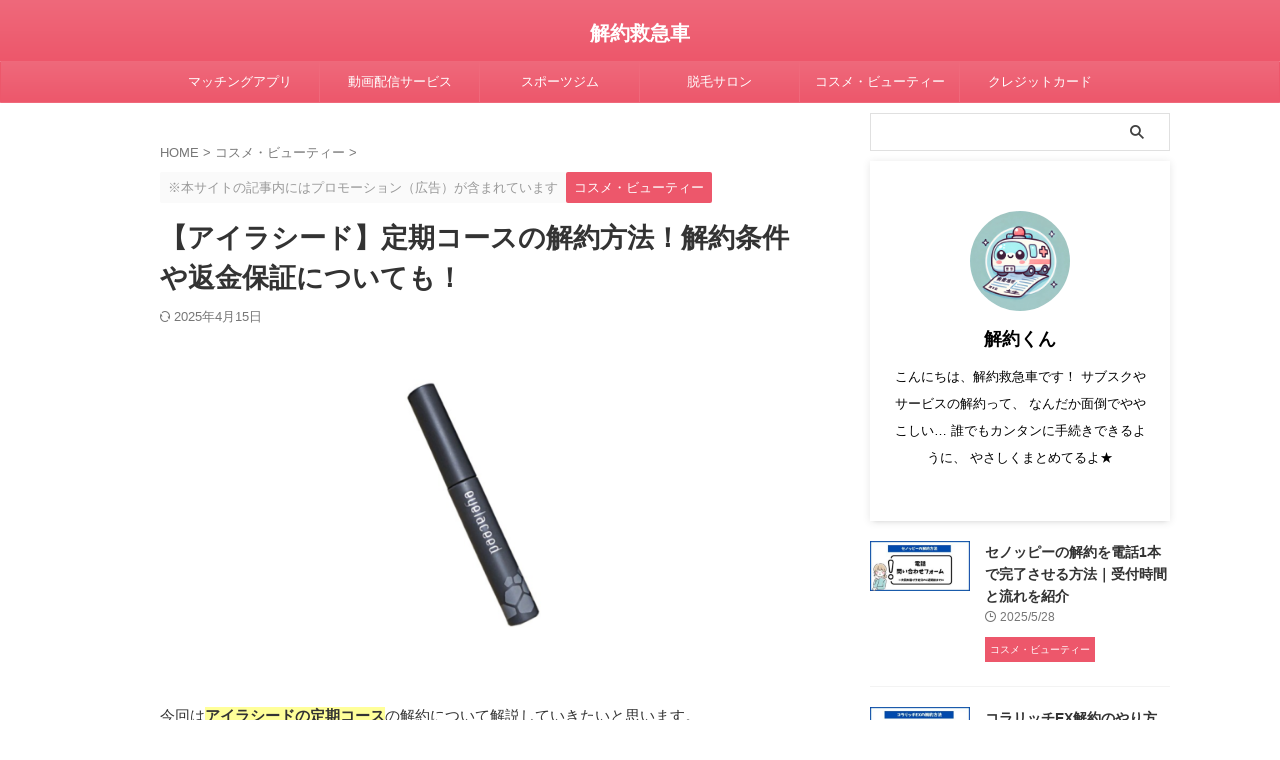

--- FILE ---
content_type: text/html; charset=UTF-8
request_url: https://kigs.jp/7078/
body_size: 19238
content:
<!DOCTYPE html>
<!--[if lt IE 7]>
<html class="ie6" lang="ja"> <![endif]-->
<!--[if IE 7]>
<html class="i7" lang="ja"> <![endif]-->
<!--[if IE 8]>
<html class="ie" lang="ja"> <![endif]-->
<!--[if gt IE 8]><!-->
<html lang="ja" class="s-navi-search-overlay  toc-style-default">
	<!--<![endif]-->
	<head prefix="og: http://ogp.me/ns# fb: http://ogp.me/ns/fb# article: http://ogp.me/ns/article#">
				<meta charset="UTF-8" >
		<meta name="viewport" content="width=device-width,initial-scale=1.0,user-scalable=no,viewport-fit=cover">
		<meta name="format-detection" content="telephone=no" >
		<meta name="referrer" content="no-referrer-when-downgrade"/>

		
		<link rel="alternate" type="application/rss+xml" title="解約救急車 RSS Feed" href="https://kigs.jp/feed/" />
		<link rel="pingback" href="https://kigs.jp/xmlrpc.php" >
		<!--[if lt IE 9]>
		<script src="https://kigs.jp/wp-content/themes/affinger/js/html5shiv.js"></script>
		<![endif]-->
				<meta name='robots' content='max-image-preview:large' />
	<style>img:is([sizes="auto" i], [sizes^="auto," i]) { contain-intrinsic-size: 3000px 1500px }</style>
	<title>【アイラシード】定期コースの解約方法！解約条件や返金保証についても！ - 解約救急車</title>
<link rel='dns-prefetch' href='//ajax.googleapis.com' />
<script type="text/javascript">
/* <![CDATA[ */
window._wpemojiSettings = {"baseUrl":"https:\/\/s.w.org\/images\/core\/emoji\/15.1.0\/72x72\/","ext":".png","svgUrl":"https:\/\/s.w.org\/images\/core\/emoji\/15.1.0\/svg\/","svgExt":".svg","source":{"concatemoji":"https:\/\/kigs.jp\/wp-includes\/js\/wp-emoji-release.min.js?ver=6.8.1"}};
/*! This file is auto-generated */
!function(i,n){var o,s,e;function c(e){try{var t={supportTests:e,timestamp:(new Date).valueOf()};sessionStorage.setItem(o,JSON.stringify(t))}catch(e){}}function p(e,t,n){e.clearRect(0,0,e.canvas.width,e.canvas.height),e.fillText(t,0,0);var t=new Uint32Array(e.getImageData(0,0,e.canvas.width,e.canvas.height).data),r=(e.clearRect(0,0,e.canvas.width,e.canvas.height),e.fillText(n,0,0),new Uint32Array(e.getImageData(0,0,e.canvas.width,e.canvas.height).data));return t.every(function(e,t){return e===r[t]})}function u(e,t,n){switch(t){case"flag":return n(e,"\ud83c\udff3\ufe0f\u200d\u26a7\ufe0f","\ud83c\udff3\ufe0f\u200b\u26a7\ufe0f")?!1:!n(e,"\ud83c\uddfa\ud83c\uddf3","\ud83c\uddfa\u200b\ud83c\uddf3")&&!n(e,"\ud83c\udff4\udb40\udc67\udb40\udc62\udb40\udc65\udb40\udc6e\udb40\udc67\udb40\udc7f","\ud83c\udff4\u200b\udb40\udc67\u200b\udb40\udc62\u200b\udb40\udc65\u200b\udb40\udc6e\u200b\udb40\udc67\u200b\udb40\udc7f");case"emoji":return!n(e,"\ud83d\udc26\u200d\ud83d\udd25","\ud83d\udc26\u200b\ud83d\udd25")}return!1}function f(e,t,n){var r="undefined"!=typeof WorkerGlobalScope&&self instanceof WorkerGlobalScope?new OffscreenCanvas(300,150):i.createElement("canvas"),a=r.getContext("2d",{willReadFrequently:!0}),o=(a.textBaseline="top",a.font="600 32px Arial",{});return e.forEach(function(e){o[e]=t(a,e,n)}),o}function t(e){var t=i.createElement("script");t.src=e,t.defer=!0,i.head.appendChild(t)}"undefined"!=typeof Promise&&(o="wpEmojiSettingsSupports",s=["flag","emoji"],n.supports={everything:!0,everythingExceptFlag:!0},e=new Promise(function(e){i.addEventListener("DOMContentLoaded",e,{once:!0})}),new Promise(function(t){var n=function(){try{var e=JSON.parse(sessionStorage.getItem(o));if("object"==typeof e&&"number"==typeof e.timestamp&&(new Date).valueOf()<e.timestamp+604800&&"object"==typeof e.supportTests)return e.supportTests}catch(e){}return null}();if(!n){if("undefined"!=typeof Worker&&"undefined"!=typeof OffscreenCanvas&&"undefined"!=typeof URL&&URL.createObjectURL&&"undefined"!=typeof Blob)try{var e="postMessage("+f.toString()+"("+[JSON.stringify(s),u.toString(),p.toString()].join(",")+"));",r=new Blob([e],{type:"text/javascript"}),a=new Worker(URL.createObjectURL(r),{name:"wpTestEmojiSupports"});return void(a.onmessage=function(e){c(n=e.data),a.terminate(),t(n)})}catch(e){}c(n=f(s,u,p))}t(n)}).then(function(e){for(var t in e)n.supports[t]=e[t],n.supports.everything=n.supports.everything&&n.supports[t],"flag"!==t&&(n.supports.everythingExceptFlag=n.supports.everythingExceptFlag&&n.supports[t]);n.supports.everythingExceptFlag=n.supports.everythingExceptFlag&&!n.supports.flag,n.DOMReady=!1,n.readyCallback=function(){n.DOMReady=!0}}).then(function(){return e}).then(function(){var e;n.supports.everything||(n.readyCallback(),(e=n.source||{}).concatemoji?t(e.concatemoji):e.wpemoji&&e.twemoji&&(t(e.twemoji),t(e.wpemoji)))}))}((window,document),window._wpemojiSettings);
/* ]]> */
</script>
<style id='wp-emoji-styles-inline-css' type='text/css'>

	img.wp-smiley, img.emoji {
		display: inline !important;
		border: none !important;
		box-shadow: none !important;
		height: 1em !important;
		width: 1em !important;
		margin: 0 0.07em !important;
		vertical-align: -0.1em !important;
		background: none !important;
		padding: 0 !important;
	}
</style>
<link rel='stylesheet' id='wp-block-library-css' href='https://kigs.jp/wp-includes/css/dist/block-library/style.min.css?ver=6.8.1' type='text/css' media='all' />
<style id='classic-theme-styles-inline-css' type='text/css'>
/*! This file is auto-generated */
.wp-block-button__link{color:#fff;background-color:#32373c;border-radius:9999px;box-shadow:none;text-decoration:none;padding:calc(.667em + 2px) calc(1.333em + 2px);font-size:1.125em}.wp-block-file__button{background:#32373c;color:#fff;text-decoration:none}
</style>
<style id='global-styles-inline-css' type='text/css'>
:root{--wp--preset--aspect-ratio--square: 1;--wp--preset--aspect-ratio--4-3: 4/3;--wp--preset--aspect-ratio--3-4: 3/4;--wp--preset--aspect-ratio--3-2: 3/2;--wp--preset--aspect-ratio--2-3: 2/3;--wp--preset--aspect-ratio--16-9: 16/9;--wp--preset--aspect-ratio--9-16: 9/16;--wp--preset--color--black: #000000;--wp--preset--color--cyan-bluish-gray: #abb8c3;--wp--preset--color--white: #ffffff;--wp--preset--color--pale-pink: #f78da7;--wp--preset--color--vivid-red: #cf2e2e;--wp--preset--color--luminous-vivid-orange: #ff6900;--wp--preset--color--luminous-vivid-amber: #fcb900;--wp--preset--color--light-green-cyan: #eefaff;--wp--preset--color--vivid-green-cyan: #00d084;--wp--preset--color--pale-cyan-blue: #8ed1fc;--wp--preset--color--vivid-cyan-blue: #0693e3;--wp--preset--color--vivid-purple: #9b51e0;--wp--preset--color--soft-red: #e92f3d;--wp--preset--color--light-grayish-red: #fdf0f2;--wp--preset--color--vivid-yellow: #ffc107;--wp--preset--color--very-pale-yellow: #fffde7;--wp--preset--color--very-light-gray: #fafafa;--wp--preset--color--very-dark-gray: #313131;--wp--preset--color--original-color-a: #ed576b;--wp--preset--color--original-color-b: #ef697b;--wp--preset--color--original-color-c: #fef7f8;--wp--preset--color--original-color-d: #ffffff;--wp--preset--gradient--vivid-cyan-blue-to-vivid-purple: linear-gradient(135deg,rgba(6,147,227,1) 0%,rgb(155,81,224) 100%);--wp--preset--gradient--light-green-cyan-to-vivid-green-cyan: linear-gradient(135deg,rgb(122,220,180) 0%,rgb(0,208,130) 100%);--wp--preset--gradient--luminous-vivid-amber-to-luminous-vivid-orange: linear-gradient(135deg,rgba(252,185,0,1) 0%,rgba(255,105,0,1) 100%);--wp--preset--gradient--luminous-vivid-orange-to-vivid-red: linear-gradient(135deg,rgba(255,105,0,1) 0%,rgb(207,46,46) 100%);--wp--preset--gradient--very-light-gray-to-cyan-bluish-gray: linear-gradient(135deg,rgb(238,238,238) 0%,rgb(169,184,195) 100%);--wp--preset--gradient--cool-to-warm-spectrum: linear-gradient(135deg,rgb(74,234,220) 0%,rgb(151,120,209) 20%,rgb(207,42,186) 40%,rgb(238,44,130) 60%,rgb(251,105,98) 80%,rgb(254,248,76) 100%);--wp--preset--gradient--blush-light-purple: linear-gradient(135deg,rgb(255,206,236) 0%,rgb(152,150,240) 100%);--wp--preset--gradient--blush-bordeaux: linear-gradient(135deg,rgb(254,205,165) 0%,rgb(254,45,45) 50%,rgb(107,0,62) 100%);--wp--preset--gradient--luminous-dusk: linear-gradient(135deg,rgb(255,203,112) 0%,rgb(199,81,192) 50%,rgb(65,88,208) 100%);--wp--preset--gradient--pale-ocean: linear-gradient(135deg,rgb(255,245,203) 0%,rgb(182,227,212) 50%,rgb(51,167,181) 100%);--wp--preset--gradient--electric-grass: linear-gradient(135deg,rgb(202,248,128) 0%,rgb(113,206,126) 100%);--wp--preset--gradient--midnight: linear-gradient(135deg,rgb(2,3,129) 0%,rgb(40,116,252) 100%);--wp--preset--font-size--small: .8em;--wp--preset--font-size--medium: 20px;--wp--preset--font-size--large: 1.5em;--wp--preset--font-size--x-large: 42px;--wp--preset--font-size--st-regular: 1em;--wp--preset--font-size--huge: 3em;--wp--preset--spacing--20: 0.44rem;--wp--preset--spacing--30: 0.67rem;--wp--preset--spacing--40: 1rem;--wp--preset--spacing--50: 1.5rem;--wp--preset--spacing--60: 2.25rem;--wp--preset--spacing--70: 3.38rem;--wp--preset--spacing--80: 5.06rem;--wp--preset--shadow--natural: 6px 6px 9px rgba(0, 0, 0, 0.2);--wp--preset--shadow--deep: 12px 12px 50px rgba(0, 0, 0, 0.4);--wp--preset--shadow--sharp: 6px 6px 0px rgba(0, 0, 0, 0.2);--wp--preset--shadow--outlined: 6px 6px 0px -3px rgba(255, 255, 255, 1), 6px 6px rgba(0, 0, 0, 1);--wp--preset--shadow--crisp: 6px 6px 0px rgba(0, 0, 0, 1);}:where(.is-layout-flex){gap: 0.5em;}:where(.is-layout-grid){gap: 0.5em;}body .is-layout-flex{display: flex;}.is-layout-flex{flex-wrap: wrap;align-items: center;}.is-layout-flex > :is(*, div){margin: 0;}body .is-layout-grid{display: grid;}.is-layout-grid > :is(*, div){margin: 0;}:where(.wp-block-columns.is-layout-flex){gap: 2em;}:where(.wp-block-columns.is-layout-grid){gap: 2em;}:where(.wp-block-post-template.is-layout-flex){gap: 1.25em;}:where(.wp-block-post-template.is-layout-grid){gap: 1.25em;}.has-black-color{color: var(--wp--preset--color--black) !important;}.has-cyan-bluish-gray-color{color: var(--wp--preset--color--cyan-bluish-gray) !important;}.has-white-color{color: var(--wp--preset--color--white) !important;}.has-pale-pink-color{color: var(--wp--preset--color--pale-pink) !important;}.has-vivid-red-color{color: var(--wp--preset--color--vivid-red) !important;}.has-luminous-vivid-orange-color{color: var(--wp--preset--color--luminous-vivid-orange) !important;}.has-luminous-vivid-amber-color{color: var(--wp--preset--color--luminous-vivid-amber) !important;}.has-light-green-cyan-color{color: var(--wp--preset--color--light-green-cyan) !important;}.has-vivid-green-cyan-color{color: var(--wp--preset--color--vivid-green-cyan) !important;}.has-pale-cyan-blue-color{color: var(--wp--preset--color--pale-cyan-blue) !important;}.has-vivid-cyan-blue-color{color: var(--wp--preset--color--vivid-cyan-blue) !important;}.has-vivid-purple-color{color: var(--wp--preset--color--vivid-purple) !important;}.has-black-background-color{background-color: var(--wp--preset--color--black) !important;}.has-cyan-bluish-gray-background-color{background-color: var(--wp--preset--color--cyan-bluish-gray) !important;}.has-white-background-color{background-color: var(--wp--preset--color--white) !important;}.has-pale-pink-background-color{background-color: var(--wp--preset--color--pale-pink) !important;}.has-vivid-red-background-color{background-color: var(--wp--preset--color--vivid-red) !important;}.has-luminous-vivid-orange-background-color{background-color: var(--wp--preset--color--luminous-vivid-orange) !important;}.has-luminous-vivid-amber-background-color{background-color: var(--wp--preset--color--luminous-vivid-amber) !important;}.has-light-green-cyan-background-color{background-color: var(--wp--preset--color--light-green-cyan) !important;}.has-vivid-green-cyan-background-color{background-color: var(--wp--preset--color--vivid-green-cyan) !important;}.has-pale-cyan-blue-background-color{background-color: var(--wp--preset--color--pale-cyan-blue) !important;}.has-vivid-cyan-blue-background-color{background-color: var(--wp--preset--color--vivid-cyan-blue) !important;}.has-vivid-purple-background-color{background-color: var(--wp--preset--color--vivid-purple) !important;}.has-black-border-color{border-color: var(--wp--preset--color--black) !important;}.has-cyan-bluish-gray-border-color{border-color: var(--wp--preset--color--cyan-bluish-gray) !important;}.has-white-border-color{border-color: var(--wp--preset--color--white) !important;}.has-pale-pink-border-color{border-color: var(--wp--preset--color--pale-pink) !important;}.has-vivid-red-border-color{border-color: var(--wp--preset--color--vivid-red) !important;}.has-luminous-vivid-orange-border-color{border-color: var(--wp--preset--color--luminous-vivid-orange) !important;}.has-luminous-vivid-amber-border-color{border-color: var(--wp--preset--color--luminous-vivid-amber) !important;}.has-light-green-cyan-border-color{border-color: var(--wp--preset--color--light-green-cyan) !important;}.has-vivid-green-cyan-border-color{border-color: var(--wp--preset--color--vivid-green-cyan) !important;}.has-pale-cyan-blue-border-color{border-color: var(--wp--preset--color--pale-cyan-blue) !important;}.has-vivid-cyan-blue-border-color{border-color: var(--wp--preset--color--vivid-cyan-blue) !important;}.has-vivid-purple-border-color{border-color: var(--wp--preset--color--vivid-purple) !important;}.has-vivid-cyan-blue-to-vivid-purple-gradient-background{background: var(--wp--preset--gradient--vivid-cyan-blue-to-vivid-purple) !important;}.has-light-green-cyan-to-vivid-green-cyan-gradient-background{background: var(--wp--preset--gradient--light-green-cyan-to-vivid-green-cyan) !important;}.has-luminous-vivid-amber-to-luminous-vivid-orange-gradient-background{background: var(--wp--preset--gradient--luminous-vivid-amber-to-luminous-vivid-orange) !important;}.has-luminous-vivid-orange-to-vivid-red-gradient-background{background: var(--wp--preset--gradient--luminous-vivid-orange-to-vivid-red) !important;}.has-very-light-gray-to-cyan-bluish-gray-gradient-background{background: var(--wp--preset--gradient--very-light-gray-to-cyan-bluish-gray) !important;}.has-cool-to-warm-spectrum-gradient-background{background: var(--wp--preset--gradient--cool-to-warm-spectrum) !important;}.has-blush-light-purple-gradient-background{background: var(--wp--preset--gradient--blush-light-purple) !important;}.has-blush-bordeaux-gradient-background{background: var(--wp--preset--gradient--blush-bordeaux) !important;}.has-luminous-dusk-gradient-background{background: var(--wp--preset--gradient--luminous-dusk) !important;}.has-pale-ocean-gradient-background{background: var(--wp--preset--gradient--pale-ocean) !important;}.has-electric-grass-gradient-background{background: var(--wp--preset--gradient--electric-grass) !important;}.has-midnight-gradient-background{background: var(--wp--preset--gradient--midnight) !important;}.has-small-font-size{font-size: var(--wp--preset--font-size--small) !important;}.has-medium-font-size{font-size: var(--wp--preset--font-size--medium) !important;}.has-large-font-size{font-size: var(--wp--preset--font-size--large) !important;}.has-x-large-font-size{font-size: var(--wp--preset--font-size--x-large) !important;}
:where(.wp-block-post-template.is-layout-flex){gap: 1.25em;}:where(.wp-block-post-template.is-layout-grid){gap: 1.25em;}
:where(.wp-block-columns.is-layout-flex){gap: 2em;}:where(.wp-block-columns.is-layout-grid){gap: 2em;}
:root :where(.wp-block-pullquote){font-size: 1.5em;line-height: 1.6;}
</style>
<link rel='stylesheet' id='contact-form-7-css' href='https://kigs.jp/wp-content/plugins/contact-form-7/includes/css/styles.css?ver=6.1.4' type='text/css' media='all' />
<link rel='stylesheet' id='normalize-css' href='https://kigs.jp/wp-content/themes/affinger/css/normalize.css?ver=1.5.9' type='text/css' media='all' />
<link rel='stylesheet' id='st_svg-css' href='https://kigs.jp/wp-content/themes/affinger/st_svg/style.css?ver=20240601' type='text/css' media='all' />
<link rel='stylesheet' id='slick-css' href='https://kigs.jp/wp-content/themes/affinger/vendor/slick/slick.css?ver=1.8.0' type='text/css' media='all' />
<link rel='stylesheet' id='slick-theme-css' href='https://kigs.jp/wp-content/themes/affinger/vendor/slick/slick-theme.css?ver=1.8.0' type='text/css' media='all' />
<link rel='stylesheet' id='style-css' href='https://kigs.jp/wp-content/themes/affinger/style.css?ver=20240601' type='text/css' media='all' />
<link rel='stylesheet' id='child-style-css' href='https://kigs.jp/wp-content/themes/affinger-child/style.css?ver=20240601' type='text/css' media='all' />
<link rel='stylesheet' id='single-css' href='https://kigs.jp/wp-content/themes/affinger/st-rankcss.php' type='text/css' media='all' />
<link rel='stylesheet' id='st-themecss-css' href='https://kigs.jp/wp-content/themes/affinger/st-themecss-loader.php?ver=6.8.1' type='text/css' media='all' />
<script type="text/javascript" src="https://kigs.jp/wp-content/themes/affinger-child/js/st_wp_head.js?ver=6.8.1" id="st-theme-head-js-js"></script>
<script type="text/javascript" src="//ajax.googleapis.com/ajax/libs/jquery/1.11.3/jquery.min.js?ver=1.11.3" id="jquery-js"></script>
<link rel="https://api.w.org/" href="https://kigs.jp/wp-json/" /><link rel="alternate" title="JSON" type="application/json" href="https://kigs.jp/wp-json/wp/v2/posts/7078" /><link rel='shortlink' href='https://kigs.jp/?p=7078' />
<link rel="alternate" title="oEmbed (JSON)" type="application/json+oembed" href="https://kigs.jp/wp-json/oembed/1.0/embed?url=https%3A%2F%2Fkigs.jp%2F7078%2F" />
<link rel="alternate" title="oEmbed (XML)" type="text/xml+oembed" href="https://kigs.jp/wp-json/oembed/1.0/embed?url=https%3A%2F%2Fkigs.jp%2F7078%2F&#038;format=xml" />
<!-- Markup (JSON-LD) structured in schema.org ver.4.8.1 START -->
<script type="application/ld+json">
{
    "@context": "https://schema.org",
    "@type": "BreadcrumbList",
    "itemListElement": [
        {
            "@type": "ListItem",
            "position": 1,
            "item": {
                "@id": "https://kigs.jp",
                "name": "ホーム"
            }
        },
        {
            "@type": "ListItem",
            "position": 2,
            "item": {
                "@id": "https://kigs.jp/category/cosmetics-beauty/",
                "name": "コスメ・ビューティー"
            }
        },
        {
            "@type": "ListItem",
            "position": 3,
            "item": {
                "@id": "https://kigs.jp/7078/",
                "name": "【アイラシード】定期コースの解約方法！解約条件や返金保証についても！"
            }
        }
    ]
}
</script>
<!-- Markup (JSON-LD) structured in schema.org END -->
<meta name="robots" content="noindex, follow" />
<meta name="thumbnail" content="https://kigs.jp/wp-content/uploads/2019/04/393967d4d93eea7934e3f09939bf973a.png">
<meta name="google-site-verification" content="H_8zx0xpAXG6TH6HUdNepycmUgibl_bGyF2DxYZ_2FE" />
<script type="application/ld+json">
{
  "@context": "https://schema.org",
  "@type": "WebSite",
  "name": "解約救急車",
  "url": "https://kigs.jp/"
}
</script>

<script async
     crossorigin="anonymous" data-type="lazy" data-src="https://pagead2.googlesyndication.com/pagead/js/adsbygoogle.js?client=ca-pub-3677594291166045"></script>

<script type="application/ld+json">
{
  "@context": "https://schema.org",
  "@type": "Organization",
  "name": "解約救急車",
  "url": "https://kigs.jp/"
}
</script>
<link rel="canonical" href="https://kigs.jp/7078/" />
<noscript><style>.lazyload[data-src]{display:none !important;}</style></noscript><style>.lazyload{background-image:none !important;}.lazyload:before{background-image:none !important;}</style><link rel="icon" href="https://kigs.jp/wp-content/uploads/2025/03/cropped-kaiyaku-top-32x32.jpg" sizes="32x32" />
<link rel="icon" href="https://kigs.jp/wp-content/uploads/2025/03/cropped-kaiyaku-top-192x192.jpg" sizes="192x192" />
<link rel="apple-touch-icon" href="https://kigs.jp/wp-content/uploads/2025/03/cropped-kaiyaku-top-180x180.jpg" />
<meta name="msapplication-TileImage" content="https://kigs.jp/wp-content/uploads/2025/03/cropped-kaiyaku-top-270x270.jpg" />
		
<!-- OGP -->

<meta property="og:type" content="article">
<meta property="og:title" content="【アイラシード】定期コースの解約方法！解約条件や返金保証についても！">
<meta property="og:url" content="https://kigs.jp/7078/">
<meta property="og:description" content="今回はアイラシードの定期コースの解約について解説していきたいと思います。 定期コースって簡単に解約できるの？ 解約はどのようにすればいいの？ キャンセルや返金保証はどうなってるの？ といったような疑問">
<meta property="og:site_name" content="解約救急車">
<meta property="og:image" content="https://kigs.jp/wp-content/uploads/2019/04/393967d4d93eea7934e3f09939bf973a.png">


	<meta property="article:published_time" content="2019-04-17T01:54:25+09:00" />
		<meta property="article:author" content="解約くん" />

<!-- /OGP -->
		


<script>
	(function (window, document, $, undefined) {
		'use strict';

		var SlideBox = (function () {
			/**
			 * @param $element
			 *
			 * @constructor
			 */
			function SlideBox($element) {
				this._$element = $element;
			}

			SlideBox.prototype.$content = function () {
				return this._$element.find('[data-st-slidebox-content]');
			};

			SlideBox.prototype.$toggle = function () {
				return this._$element.find('[data-st-slidebox-toggle]');
			};

			SlideBox.prototype.$icon = function () {
				return this._$element.find('[data-st-slidebox-icon]');
			};

			SlideBox.prototype.$text = function () {
				return this._$element.find('[data-st-slidebox-text]');
			};

			SlideBox.prototype.is_expanded = function () {
				return !!(this._$element.filter('[data-st-slidebox-expanded="true"]').length);
			};

			SlideBox.prototype.expand = function () {
				var self = this;

				this.$content().slideDown()
					.promise()
					.then(function () {
						var $icon = self.$icon();
						var $text = self.$text();

						$icon.removeClass($icon.attr('data-st-slidebox-icon-collapsed'))
							.addClass($icon.attr('data-st-slidebox-icon-expanded'))

						$text.text($text.attr('data-st-slidebox-text-expanded'))

						self._$element.removeClass('is-collapsed')
							.addClass('is-expanded');

						self._$element.attr('data-st-slidebox-expanded', 'true');
					});
			};

			SlideBox.prototype.collapse = function () {
				var self = this;

				this.$content().slideUp()
					.promise()
					.then(function () {
						var $icon = self.$icon();
						var $text = self.$text();

						$icon.removeClass($icon.attr('data-st-slidebox-icon-expanded'))
							.addClass($icon.attr('data-st-slidebox-icon-collapsed'))

						$text.text($text.attr('data-st-slidebox-text-collapsed'))

						self._$element.removeClass('is-expanded')
							.addClass('is-collapsed');

						self._$element.attr('data-st-slidebox-expanded', 'false');
					});
			};

			SlideBox.prototype.toggle = function () {
				if (this.is_expanded()) {
					this.collapse();
				} else {
					this.expand();
				}
			};

			SlideBox.prototype.add_event_listeners = function () {
				var self = this;

				this.$toggle().on('click', function (event) {
					self.toggle();
				});
			};

			SlideBox.prototype.initialize = function () {
				this.add_event_listeners();
			};

			return SlideBox;
		}());

		function on_ready() {
			var slideBoxes = [];

			$('[data-st-slidebox]').each(function () {
				var $element = $(this);
				var slideBox = new SlideBox($element);

				slideBoxes.push(slideBox);

				slideBox.initialize();
			});

			return slideBoxes;
		}

		$(on_ready);
	}(window, window.document, jQuery));
</script>

	<script>
		(function (window, document, $, undefined) {
			'use strict';

			$(function(){
			$('.post h2:not([class^="is-style-st-heading-custom-"]):not([class*=" is-style-st-heading-custom-"]):not(.st-css-no2) , .h2modoki').wrapInner('<span class="st-dash-design"></span>');
			})
		}(window, window.document, jQuery));
	</script>

<script>
	(function (window, document, $, undefined) {
		'use strict';

		$(function(){
			/* 第一階層のみの目次にクラスを挿入 */
			$("#toc_container:not(:has(ul ul))").addClass("only-toc");
			/* アコーディオンメニュー内のカテゴリーにクラス追加 */
			$(".st-ac-box ul:has(.cat-item)").each(function(){
				$(this).addClass("st-ac-cat");
			});
		});
	}(window, window.document, jQuery));
</script>

<script>
	(function (window, document, $, undefined) {
		'use strict';

		$(function(){
									$('.st-star').parent('.rankh4').css('padding-bottom','5px'); // スターがある場合のランキング見出し調整
		});
	}(window, window.document, jQuery));
</script>




	<script>
		(function (window, document, $, undefined) {
			'use strict';

			$(function() {
				$('.is-style-st-paragraph-kaiwa').wrapInner('<span class="st-paragraph-kaiwa-text">');
			});
		}(window, window.document, jQuery));
	</script>

	<script>
		(function (window, document, $, undefined) {
			'use strict';

			$(function() {
				$('.is-style-st-paragraph-kaiwa-b').wrapInner('<span class="st-paragraph-kaiwa-text">');
			});
		}(window, window.document, jQuery));
	</script>

<script>
	/* Gutenbergスタイルを調整 */
	(function (window, document, $, undefined) {
		'use strict';

		$(function() {
			$( '[class^="is-style-st-paragraph-"],[class*=" is-style-st-paragraph-"]' ).wrapInner( '<span class="st-noflex"></span>' );
		});
	}(window, window.document, jQuery));
</script>




			</head>
	<body data-rsssl=1 ontouchstart="" class="wp-singular post-template-default single single-post postid-7078 single-format-standard wp-theme-affinger wp-child-theme-affinger-child st-af single-cat-1 not-front-page" >				<div id="st-ami">
				<div id="wrapper" class="" ontouchstart="">
				<div id="wrapper-in">

					

<header id="st-headwide">
	<div id="header-full">
		<div id="headbox-bg-fixed">
			<div id="headbox-bg">
				<div id="headbox">

						<nav id="s-navi" class="pcnone" data-st-nav data-st-nav-type="normal">
		<dl class="acordion is-active" data-st-nav-primary>
			<dt class="trigger">
				<p class="acordion_button"><span class="op op-menu"><i class="st-fa st-svg-menu_thin"></i></span></p>

									<p class="acordion_button acordion_button_search"><span class="op op-search"><i class="st-fa st-svg-search_s op-search-close_thin"></i></span></p>
				
									<div id="st-mobile-logo"></div>
				
				<!-- 追加メニュー -->
				
				<!-- 追加メニュー2 -->
				
			</dt>

			<dd class="acordion_tree">
				<div class="acordion_tree_content">

					
					
					<div class="clear"></div>

					
				</div>
			</dd>

							<dd class="acordion_search">
					<div class="acordion_search_content">
													<div id="search" class="search-custom-d">
	<form method="get" id="searchform" action="https://kigs.jp/">
		<label class="hidden" for="s">
					</label>
		<input type="text" placeholder="" value="" name="s" id="s" />
		<input type="submit" value="&#xf002;" class="st-fa" id="searchsubmit" />
	</form>
</div>
<!-- /stinger -->
											</div>
				</dd>
					</dl>

					</nav>

											<div id="header-l">
							
							<div id="st-text-logo">
									<!-- ロゴ又はブログ名 -->
    					<p class="sitename sitename-only"><a href="https://kigs.jp/">
                                    解約救急車                            </a></p>
            
							</div>
						</div><!-- /#header-l -->
					
					<div id="header-r" class="smanone">
						
					</div><!-- /#header-r -->

				</div><!-- /#headbox -->
			</div><!-- /#headbox-bg clearfix -->
		</div><!-- /#headbox-bg-fixed -->

		
		
		
		
			

			<div id="gazou-wide">
					<div id="st-menubox">
			<div id="st-menuwide">
				<div id="st-menuwide-fixed">
					<nav class="smanone clearfix"><ul id="menu-%e3%83%98%e3%83%83%e3%83%80%e3%83%bc%e3%83%a1%e3%83%8b%e3%83%a5%e3%83%bc" class="menu"><li id="menu-item-17689" class="menu-item menu-item-type-taxonomy menu-item-object-category menu-item-17689"><a href="https://kigs.jp/category/dating-apps/">マッチングアプリ</a></li>
<li id="menu-item-17691" class="menu-item menu-item-type-taxonomy menu-item-object-category menu-item-17691"><a href="https://kigs.jp/category/vod-service/">動画配信サービス</a></li>
<li id="menu-item-17701" class="menu-item menu-item-type-taxonomy menu-item-object-category menu-item-17701"><a href="https://kigs.jp/category/sports-gym/">スポーツジム</a></li>
<li id="menu-item-17705" class="menu-item menu-item-type-taxonomy menu-item-object-category menu-item-17705"><a href="https://kigs.jp/category/hair-removal-salon/">脱毛サロン</a></li>
<li id="menu-item-17747" class="menu-item menu-item-type-taxonomy menu-item-object-category current-post-ancestor current-menu-parent current-post-parent menu-item-17747"><a href="https://kigs.jp/category/cosmetics-beauty/">コスメ・ビューティー</a></li>
<li id="menu-item-17716" class="menu-item menu-item-type-taxonomy menu-item-object-category menu-item-17716"><a href="https://kigs.jp/category/finance/credit-card/">クレジットカード</a></li>
</ul></nav>				</div>
			</div>
		</div>
										<div id="st-headerbox">
						<div id="st-header">
						</div>
					</div>
									</div>
		
	</div><!-- #header-full -->

	





</header>

					<div id="content-w">

						
						
	
			<div id="st-header-post-under-box" class="st-header-post-no-data"
		     style="">
			<div class="st-dark-cover">
							</div>
		</div>
	
<div id="content" class="clearfix">
	<div id="contentInner">
		<main>
			<article>
									<div id="post-7078" class="st-post post-7078 post type-post status-publish format-standard has-post-thumbnail hentry category-cosmetics-beauty">
				
					
					
					
					<!--ぱんくず -->
											<div
							id="breadcrumb">
							<ol itemscope itemtype="http://schema.org/BreadcrumbList">
								<li itemprop="itemListElement" itemscope itemtype="http://schema.org/ListItem">
									<a href="https://kigs.jp" itemprop="item">
										<span itemprop="name">HOME</span>
									</a>
									&gt;
									<meta itemprop="position" content="1"/>
								</li>

								
																	<li itemprop="itemListElement" itemscope itemtype="http://schema.org/ListItem">
										<a href="https://kigs.jp/category/cosmetics-beauty/" itemprop="item">
											<span
												itemprop="name">コスメ・ビューティー</span>
										</a>
										&gt;
										<meta itemprop="position" content="2"/>
									</li>
																								</ol>

													</div>
										<!--/ ぱんくず -->

					<!--ループ開始 -->
															
																									<p class="st-catgroup">
																	<span class="catname st-catid-ad">※本サイトの記事内にはプロモーション（広告）が含まれています</span>
																<a href="https://kigs.jp/category/cosmetics-beauty/" title="View all posts in コスメ・ビューティー" rel="category tag"><span class="catname st-catid1">コスメ・ビューティー</span></a>							</p>
						
						<h1 class="entry-title">【アイラシード】定期コースの解約方法！解約条件や返金保証についても！</h1>

						
	<div class="blogbox">
		<p><span class="kdate">
													<i class="st-fa st-svg-refresh"></i><time class="updated" datetime="2025-04-15T22:26:32+0900">2025年4月15日</time>
						</span></p>
	</div>
					
					
					
					
					<div class="mainbox">
						<div id="nocopy" ><!-- コピー禁止エリアここから -->
																<div class="st-eyecatch-under">

					<img width="1200" height="630" src="[data-uri]" class="attachment-full size-full wp-post-image lazyload" alt="" decoding="async" fetchpriority="high"   data-src="https://kigs.jp/wp-content/uploads/2019/04/393967d4d93eea7934e3f09939bf973a.png" data-srcset="https://kigs.jp/wp-content/uploads/2019/04/393967d4d93eea7934e3f09939bf973a.png 1200w, https://kigs.jp/wp-content/uploads/2019/04/393967d4d93eea7934e3f09939bf973a-300x158.png 300w, https://kigs.jp/wp-content/uploads/2019/04/393967d4d93eea7934e3f09939bf973a-768x403.png 768w, https://kigs.jp/wp-content/uploads/2019/04/393967d4d93eea7934e3f09939bf973a-1024x538.png 1024w" data-sizes="auto" data-eio-rwidth="1200" data-eio-rheight="630" /><noscript><img width="1200" height="630" src="https://kigs.jp/wp-content/uploads/2019/04/393967d4d93eea7934e3f09939bf973a.png" class="attachment-full size-full wp-post-image" alt="" decoding="async" fetchpriority="high" srcset="https://kigs.jp/wp-content/uploads/2019/04/393967d4d93eea7934e3f09939bf973a.png 1200w, https://kigs.jp/wp-content/uploads/2019/04/393967d4d93eea7934e3f09939bf973a-300x158.png 300w, https://kigs.jp/wp-content/uploads/2019/04/393967d4d93eea7934e3f09939bf973a-768x403.png 768w, https://kigs.jp/wp-content/uploads/2019/04/393967d4d93eea7934e3f09939bf973a-1024x538.png 1024w" sizes="(max-width: 1200px) 100vw, 1200px" data-eio="l" /></noscript>
		
	</div>
							
							
							
							<div class="entry-content">
								<p>今回は<span style="background-color: #ffff99;"><strong>アイラシードの定期コース</strong></span>の解約について解説していきたいと思います。</p>
<ul>
<li><strong>定期コースって簡単に解約できるの？</strong></li>
<li><strong>解約はどのようにすればいいの？</strong></li>
<li><strong>キャンセルや返金保証はどうなってるの？</strong></li>
</ul>
<p>といったような疑問をすっきり解決していきます！</p>
<p>これから購入を考えている方や、すでに購入している方へも、この記事の解約方法を参考にしていただけたらと思います。</p>
<h2>アイラシードとは？</h2>
<p>アイラシードとは、アイリストの木島舞氏注目のまつ毛の有効成分"キャピキシル"と" ワイドラッシュ"をダブル配合した<span style="color: #ff0000;"><strong>まつ毛美容液</strong></span>です。</p>
<p>１ヶ月に一本自動的に届く定期コースがあり、その都度注文する手間も省けとても便利なコースです。</p>
<h2>アイラシードの定期コースの解約方法</h2>
<h3>継続回数の縛りがある？</h3>
<div class="simple-box1">
<p><strong>アイラシードの定期コースは<span style="color: #ff0000;">継続は必須ではなく(推奨)いつでも解約OK</span>です</strong><span style="font-size: 1em; letter-spacing: 0.05em;">。</span></p>
</div>
<h3>解約の連絡は電話でOK！</h3>
<p>解約を希望する場合には<strong><span style="color: #ff0000;">次回発送の7日前まで</span></strong>に連絡をしましょう。</p>
<div class="simple-box9">
<p>【アイラシード コールセンター】</p>
<p>電話番号：050-3171-7533</p>
<p>受付時間：10:00~17:00</p>
</div>
<h2>キャンセルや返金保証は？</h2>
<p>商品発送後のお客様都合(アレルギー等も含む)による返品/交換は受け付けてくれません。</p>
<p>返品できないことから、返金保証等もありませんので注意が必要です。</p>
<h2>まとめ</h2>
<p>今回、アイラシードの定期コースの解約方法などについて解説させていただきました。</p>
<div class="concept-box1">
<ul>
<li><strong>アイラシードの定期コースはいつでも解約が出来る</strong></li>
<li><strong>解約の手続きは電話でOK！</strong></li>
<li><strong>解約の連絡は次回発送の７日前までに連絡する</strong></li>
</ul>
</div>
<p>どうでしたか？この記事を読んでアイラシードの定期コースの解約の手続きが簡単にかつ不備なくできるようになればと思います。</p>
							</div>
						</div><!-- コピー禁止エリアここまで -->

												
					<div class="adbox">
				
							
	
									<div style="padding-top:10px;">
						
		
	
					</div>
							</div>
			

						
					</div><!-- .mainboxここまで -->

																
					
					
	
	<div class="sns st-sns-singular">
	<ul class="clearfix">
					<!--ツイートボタン-->
			<li class="twitter">
			<a rel="nofollow" onclick="window.open('//twitter.com/intent/tweet?url=https%3A%2F%2Fkigs.jp%2F7078%2F&text=%E3%80%90%E3%82%A2%E3%82%A4%E3%83%A9%E3%82%B7%E3%83%BC%E3%83%89%E3%80%91%E5%AE%9A%E6%9C%9F%E3%82%B3%E3%83%BC%E3%82%B9%E3%81%AE%E8%A7%A3%E7%B4%84%E6%96%B9%E6%B3%95%EF%BC%81%E8%A7%A3%E7%B4%84%E6%9D%A1%E4%BB%B6%E3%82%84%E8%BF%94%E9%87%91%E4%BF%9D%E8%A8%BC%E3%81%AB%E3%81%A4%E3%81%84%E3%81%A6%E3%82%82%EF%BC%81&tw_p=tweetbutton', '', 'width=500,height=450'); return false;" title="twitter"><i class="st-fa st-svg-twitter"></i><span class="snstext" >Post</span></a>
			</li>
		
					<!--シェアボタン-->
			<li class="facebook">
			<a href="//www.facebook.com/sharer.php?src=bm&u=https%3A%2F%2Fkigs.jp%2F7078%2F&t=%E3%80%90%E3%82%A2%E3%82%A4%E3%83%A9%E3%82%B7%E3%83%BC%E3%83%89%E3%80%91%E5%AE%9A%E6%9C%9F%E3%82%B3%E3%83%BC%E3%82%B9%E3%81%AE%E8%A7%A3%E7%B4%84%E6%96%B9%E6%B3%95%EF%BC%81%E8%A7%A3%E7%B4%84%E6%9D%A1%E4%BB%B6%E3%82%84%E8%BF%94%E9%87%91%E4%BF%9D%E8%A8%BC%E3%81%AB%E3%81%A4%E3%81%84%E3%81%A6%E3%82%82%EF%BC%81" target="_blank" rel="nofollow noopener" title="facebook"><i class="st-fa st-svg-facebook"></i><span class="snstext" >Share</span>
			</a>
			</li>
		
					<!--ポケットボタン-->
			<li class="pocket">
			<a rel="nofollow" onclick="window.open('//getpocket.com/edit?url=https%3A%2F%2Fkigs.jp%2F7078%2F&title=%E3%80%90%E3%82%A2%E3%82%A4%E3%83%A9%E3%82%B7%E3%83%BC%E3%83%89%E3%80%91%E5%AE%9A%E6%9C%9F%E3%82%B3%E3%83%BC%E3%82%B9%E3%81%AE%E8%A7%A3%E7%B4%84%E6%96%B9%E6%B3%95%EF%BC%81%E8%A7%A3%E7%B4%84%E6%9D%A1%E4%BB%B6%E3%82%84%E8%BF%94%E9%87%91%E4%BF%9D%E8%A8%BC%E3%81%AB%E3%81%A4%E3%81%84%E3%81%A6%E3%82%82%EF%BC%81', '', 'width=500,height=350'); return false;" title="pocket"><i class="st-fa st-svg-get-pocket"></i><span class="snstext" >Pocket</span></a></li>
		
					<!--はてブボタン-->
			<li class="hatebu">
				<a href="//b.hatena.ne.jp/entry/https://kigs.jp/7078/" class="hatena-bookmark-button" data-hatena-bookmark-layout="simple" title="【アイラシード】定期コースの解約方法！解約条件や返金保証についても！" rel="nofollow"><i class="st-fa st-svg-hateb"></i><span class="snstext" >Hatena</span>
				</a><script type="text/javascript" src="//b.st-hatena.com/js/bookmark_button.js" charset="utf-8" async="async"></script>

			</li>
		
		
					<!--LINEボタン-->
			<li class="line">
			<a href="//line.me/R/msg/text/?%E3%80%90%E3%82%A2%E3%82%A4%E3%83%A9%E3%82%B7%E3%83%BC%E3%83%89%E3%80%91%E5%AE%9A%E6%9C%9F%E3%82%B3%E3%83%BC%E3%82%B9%E3%81%AE%E8%A7%A3%E7%B4%84%E6%96%B9%E6%B3%95%EF%BC%81%E8%A7%A3%E7%B4%84%E6%9D%A1%E4%BB%B6%E3%82%84%E8%BF%94%E9%87%91%E4%BF%9D%E8%A8%BC%E3%81%AB%E3%81%A4%E3%81%84%E3%81%A6%E3%82%82%EF%BC%81%0Ahttps%3A%2F%2Fkigs.jp%2F7078%2F" target="_blank" rel="nofollow noopener" title="line"><i class="st-fa st-svg-line" aria-hidden="true"></i><span class="snstext" >LINE</span></a>
			</li>
		
		
					<!--URLコピーボタン-->
			<li class="share-copy">
			<a href="#" rel="nofollow" data-st-copy-text="【アイラシード】定期コースの解約方法！解約条件や返金保証についても！ / https://kigs.jp/7078/" title="urlcopy"><i class="st-fa st-svg-clipboard"></i><span class="snstext" >URLコピー</span></a>
			</li>
		
	</ul>

	</div>

											
											<p class="tagst">
							<i class="st-fa st-svg-folder-open-o" aria-hidden="true"></i>-<a href="https://kigs.jp/category/cosmetics-beauty/" rel="category tag">コスメ・ビューティー</a><br/>
													</p>
					
					<aside>
						<p class="author" style="display:none;"><a href="https://kigs.jp/author/kawazoe/" title="kawazoe" class="vcard author"><span class="fn">author</span></a></p>
																		<!--ループ終了-->

																					<hr class="hrcss">

<div id="comments">
	
		<div id="respond" class="comment-respond">
		<h3 id="reply-title" class="comment-reply-title">comment <small><a rel="nofollow" id="cancel-comment-reply-link" href="/7078/#respond" style="display:none;">コメントをキャンセル</a></small></h3><form action="https://kigs.jp/wp-comments-post.php" method="post" id="commentform" class="comment-form"><p class="comment-notes"><span id="email-notes">メールアドレスが公開されることはありません。</span> <span class="required-field-message"><span class="required">※</span> が付いている欄は必須項目です</span></p><p class="comment-form-comment"><label for="comment">コメント <span class="required">※</span></label> <textarea id="comment" name="comment" cols="45" rows="8" maxlength="65525" required="required"></textarea></p><p class="comment-form-author"><label for="author">名前 <span class="required">※</span></label> <input id="author" name="author" type="text" value="" size="30" maxlength="245" autocomplete="name" required="required" /></p>
<p class="comment-form-email"><label for="email">メール <span class="required">※</span></label> <input id="email" name="email" type="text" value="" size="30" maxlength="100" aria-describedby="email-notes" autocomplete="email" required="required" /></p>
<p class="comment-form-url"><label for="url">サイト</label> <input id="url" name="url" type="text" value="" size="30" maxlength="200" autocomplete="url" /></p>
<p class="comment-form-cookies-consent"><input id="wp-comment-cookies-consent" name="wp-comment-cookies-consent" type="checkbox" value="yes" /> <label for="wp-comment-cookies-consent">次回のコメントで使用するためブラウザーに自分の名前、メールアドレス、サイトを保存する。</label></p>
<p class="form-submit"><input name="submit" type="submit" id="submit" class="submit" value="送信" /> <input type='hidden' name='comment_post_ID' value='7078' id='comment_post_ID' />
<input type='hidden' name='comment_parent' id='comment_parent' value='0' />
</p><p style="display: none;"><input type="hidden" id="akismet_comment_nonce" name="akismet_comment_nonce" value="90266e4587" /></p><p style="display: none !important;" class="akismet-fields-container" data-prefix="ak_"><label>&#916;<textarea name="ak_hp_textarea" cols="45" rows="8" maxlength="100"></textarea></label><input type="hidden" id="ak_js_1" name="ak_js" value="180"/><script>document.getElementById( "ak_js_1" ).setAttribute( "value", ( new Date() ).getTime() );</script></p></form>	</div><!-- #respond -->
	</div>


<!-- END singer -->
													
						<!--関連記事-->
						
	
	<h4 class="point"><span class="point-in">関連記事</span></h4>

	
<div class="kanren" data-st-load-more-content
 data-st-load-more-id="dc01a34f-c118-4f8d-ad3f-f660377be534">
			
			
						
			<dl class="clearfix">
				<dt><a href="https://kigs.jp/9446/">
						
															<img width="1200" height="630" src="[data-uri]" class="attachment-full size-full wp-post-image lazyload" alt="" decoding="async"   data-src="https://kigs.jp/wp-content/uploads/2019/08/0d40a5e4a645fc6b96e767d64ac0878e-15.jpg" data-srcset="https://kigs.jp/wp-content/uploads/2019/08/0d40a5e4a645fc6b96e767d64ac0878e-15.jpg 1200w, https://kigs.jp/wp-content/uploads/2019/08/0d40a5e4a645fc6b96e767d64ac0878e-15-300x158.jpg 300w, https://kigs.jp/wp-content/uploads/2019/08/0d40a5e4a645fc6b96e767d64ac0878e-15-768x403.jpg 768w, https://kigs.jp/wp-content/uploads/2019/08/0d40a5e4a645fc6b96e767d64ac0878e-15-1024x538.jpg 1024w" data-sizes="auto" data-eio-rwidth="1200" data-eio-rheight="630" /><noscript><img width="1200" height="630" src="https://kigs.jp/wp-content/uploads/2019/08/0d40a5e4a645fc6b96e767d64ac0878e-15.jpg" class="attachment-full size-full wp-post-image" alt="" decoding="async" srcset="https://kigs.jp/wp-content/uploads/2019/08/0d40a5e4a645fc6b96e767d64ac0878e-15.jpg 1200w, https://kigs.jp/wp-content/uploads/2019/08/0d40a5e4a645fc6b96e767d64ac0878e-15-300x158.jpg 300w, https://kigs.jp/wp-content/uploads/2019/08/0d40a5e4a645fc6b96e767d64ac0878e-15-768x403.jpg 768w, https://kigs.jp/wp-content/uploads/2019/08/0d40a5e4a645fc6b96e767d64ac0878e-15-1024x538.jpg 1024w" sizes="(max-width: 1200px) 100vw, 1200px" data-eio="l" /></noscript>							
											</a></dt>
				<dd>
					
					<h5 class="kanren-t">
						<a href="https://kigs.jp/9446/">【ラクリブ】定期コースの解約方法！返金保証についても！</a>
					</h5>

						<div class="st-excerpt smanone">
		<p>今回は、【ラクリブ】定期コースの解約方法について解説していきたいと思います。 [chat face="アバター02.jpg" name="" align="left" border="gray" bg ... </p>
	</div>

					<div class="st-catgroup-under">
	
	<p class="st-catgroup itiran-category">
		<a href="https://kigs.jp/category/cosmetics-beauty/" title="View all posts in コスメ・ビューティー" rel="category tag"><span class="catname st-catid1">コスメ・ビューティー</span></a>	</p>
</div>
				</dd>
			</dl>
		
			
						
			<dl class="clearfix">
				<dt><a href="https://kigs.jp/4638/">
						
															<img width="1200" height="630" src="[data-uri]" class="attachment-full size-full wp-post-image lazyload" alt="" decoding="async"   data-src="https://kigs.jp/wp-content/uploads/2019/02/ANC.png" data-srcset="https://kigs.jp/wp-content/uploads/2019/02/ANC.png 1200w, https://kigs.jp/wp-content/uploads/2019/02/ANC-300x158.png 300w, https://kigs.jp/wp-content/uploads/2019/02/ANC-768x403.png 768w, https://kigs.jp/wp-content/uploads/2019/02/ANC-1024x538.png 1024w" data-sizes="auto" data-eio-rwidth="1200" data-eio-rheight="630" /><noscript><img width="1200" height="630" src="https://kigs.jp/wp-content/uploads/2019/02/ANC.png" class="attachment-full size-full wp-post-image" alt="" decoding="async" srcset="https://kigs.jp/wp-content/uploads/2019/02/ANC.png 1200w, https://kigs.jp/wp-content/uploads/2019/02/ANC-300x158.png 300w, https://kigs.jp/wp-content/uploads/2019/02/ANC-768x403.png 768w, https://kigs.jp/wp-content/uploads/2019/02/ANC-1024x538.png 1024w" sizes="(max-width: 1200px) 100vw, 1200px" data-eio="l" /></noscript>							
											</a></dt>
				<dd>
					
					<h5 class="kanren-t">
						<a href="https://kigs.jp/4638/">ANC-Netの解約方法を解説！違約金や締め日についても！</a>
					</h5>

						<div class="st-excerpt smanone">
		<p>最近では家にインターネット契約をしているご家庭が増えているかと思います。 中にはANC-Net を契約している方もいらっしゃるかと思います。 ANC-Netはあずみ野テレビの提供するケーブルインターネ ... </p>
	</div>

					<div class="st-catgroup-under">
	
	<p class="st-catgroup itiran-category">
		<a href="https://kigs.jp/category/cosmetics-beauty/" title="View all posts in コスメ・ビューティー" rel="category tag"><span class="catname st-catid1">コスメ・ビューティー</span></a>	</p>
</div>
				</dd>
			</dl>
		
			
						
			<dl class="clearfix">
				<dt><a href="https://kigs.jp/14519/">
						
															<img width="1200" height="630" src="[data-uri]" class="attachment-full size-full wp-post-image lazyload" alt="" decoding="async"   data-src="https://kigs.jp/wp-content/uploads/2022/05/b597c7011101ce0d982ddcac2c0a665f.jpg" data-srcset="https://kigs.jp/wp-content/uploads/2022/05/b597c7011101ce0d982ddcac2c0a665f.jpg 1200w, https://kigs.jp/wp-content/uploads/2022/05/b597c7011101ce0d982ddcac2c0a665f-300x158.jpg 300w, https://kigs.jp/wp-content/uploads/2022/05/b597c7011101ce0d982ddcac2c0a665f-768x403.jpg 768w, https://kigs.jp/wp-content/uploads/2022/05/b597c7011101ce0d982ddcac2c0a665f-1024x538.jpg 1024w" data-sizes="auto" data-eio-rwidth="1200" data-eio-rheight="630" /><noscript><img width="1200" height="630" src="https://kigs.jp/wp-content/uploads/2022/05/b597c7011101ce0d982ddcac2c0a665f.jpg" class="attachment-full size-full wp-post-image" alt="" decoding="async" srcset="https://kigs.jp/wp-content/uploads/2022/05/b597c7011101ce0d982ddcac2c0a665f.jpg 1200w, https://kigs.jp/wp-content/uploads/2022/05/b597c7011101ce0d982ddcac2c0a665f-300x158.jpg 300w, https://kigs.jp/wp-content/uploads/2022/05/b597c7011101ce0d982ddcac2c0a665f-768x403.jpg 768w, https://kigs.jp/wp-content/uploads/2022/05/b597c7011101ce0d982ddcac2c0a665f-1024x538.jpg 1024w" sizes="(max-width: 1200px) 100vw, 1200px" data-eio="l" /></noscript>							
											</a></dt>
				<dd>
					
					<h5 class="kanren-t">
						<a href="https://kigs.jp/14519/">腸活の素の定期コースの解約方法を簡単解説！口コミや評判についても調査！</a>
					</h5>

						<div class="st-excerpt smanone">
		<p>今回は、腸活の素定期コースの解約方法について解説していきたいと思います。 [chat face="アバター02.jpg" name="" align="left" border="gray" bg=" ... </p>
	</div>

					<div class="st-catgroup-under">
	
	<p class="st-catgroup itiran-category">
		<a href="https://kigs.jp/category/cosmetics-beauty/" title="View all posts in コスメ・ビューティー" rel="category tag"><span class="catname st-catid1">コスメ・ビューティー</span></a>	</p>
</div>
				</dd>
			</dl>
		
			
						
			<dl class="clearfix">
				<dt><a href="https://kigs.jp/8540/">
						
															<img width="1200" height="630" src="[data-uri]" class="attachment-full size-full wp-post-image lazyload" alt="" decoding="async"   data-src="https://kigs.jp/wp-content/uploads/2019/06/0d40a5e4a645fc6b96e767d64ac0878e-24.jpg" data-srcset="https://kigs.jp/wp-content/uploads/2019/06/0d40a5e4a645fc6b96e767d64ac0878e-24.jpg 1200w, https://kigs.jp/wp-content/uploads/2019/06/0d40a5e4a645fc6b96e767d64ac0878e-24-300x158.jpg 300w, https://kigs.jp/wp-content/uploads/2019/06/0d40a5e4a645fc6b96e767d64ac0878e-24-768x403.jpg 768w, https://kigs.jp/wp-content/uploads/2019/06/0d40a5e4a645fc6b96e767d64ac0878e-24-1024x538.jpg 1024w" data-sizes="auto" data-eio-rwidth="1200" data-eio-rheight="630" /><noscript><img width="1200" height="630" src="https://kigs.jp/wp-content/uploads/2019/06/0d40a5e4a645fc6b96e767d64ac0878e-24.jpg" class="attachment-full size-full wp-post-image" alt="" decoding="async" srcset="https://kigs.jp/wp-content/uploads/2019/06/0d40a5e4a645fc6b96e767d64ac0878e-24.jpg 1200w, https://kigs.jp/wp-content/uploads/2019/06/0d40a5e4a645fc6b96e767d64ac0878e-24-300x158.jpg 300w, https://kigs.jp/wp-content/uploads/2019/06/0d40a5e4a645fc6b96e767d64ac0878e-24-768x403.jpg 768w, https://kigs.jp/wp-content/uploads/2019/06/0d40a5e4a645fc6b96e767d64ac0878e-24-1024x538.jpg 1024w" sizes="(max-width: 1200px) 100vw, 1200px" data-eio="l" /></noscript>							
											</a></dt>
				<dd>
					
					<h5 class="kanren-t">
						<a href="https://kigs.jp/8540/">【ソワン 美容液】定期コースの解約方法を解説！返金保証はある？</a>
					</h5>

						<div class="st-excerpt smanone">
		<p>今回は、【ソワン 美容液】定期コースの解約方法について解説していきたいと思います。 [chat face="アバター02.jpg" name="" align="left" border="gray" ... </p>
	</div>

					<div class="st-catgroup-under">
	
	<p class="st-catgroup itiran-category">
		<a href="https://kigs.jp/category/cosmetics-beauty/" title="View all posts in コスメ・ビューティー" rel="category tag"><span class="catname st-catid1">コスメ・ビューティー</span></a>	</p>
</div>
				</dd>
			</dl>
		
			
						
			<dl class="clearfix">
				<dt><a href="https://kigs.jp/1029/">
						
															<img width="1200" height="630" src="[data-uri]" class="attachment-full size-full wp-post-image lazyload" alt="" decoding="async"   data-src="https://kigs.jp/wp-content/uploads/2018/12/2018.12.05ビッグローブ光.jpg" data-srcset="https://kigs.jp/wp-content/uploads/2018/12/2018.12.05ビッグローブ光.jpg 1200w, https://kigs.jp/wp-content/uploads/2018/12/2018.12.05ビッグローブ光-300x158.jpg 300w, https://kigs.jp/wp-content/uploads/2018/12/2018.12.05ビッグローブ光-768x403.jpg 768w, https://kigs.jp/wp-content/uploads/2018/12/2018.12.05ビッグローブ光-1024x538.jpg 1024w" data-sizes="auto" data-eio-rwidth="1200" data-eio-rheight="630" /><noscript><img width="1200" height="630" src="https://kigs.jp/wp-content/uploads/2018/12/2018.12.05ビッグローブ光.jpg" class="attachment-full size-full wp-post-image" alt="" decoding="async" srcset="https://kigs.jp/wp-content/uploads/2018/12/2018.12.05ビッグローブ光.jpg 1200w, https://kigs.jp/wp-content/uploads/2018/12/2018.12.05ビッグローブ光-300x158.jpg 300w, https://kigs.jp/wp-content/uploads/2018/12/2018.12.05ビッグローブ光-768x403.jpg 768w, https://kigs.jp/wp-content/uploads/2018/12/2018.12.05ビッグローブ光-1024x538.jpg 1024w" sizes="(max-width: 1200px) 100vw, 1200px" data-eio="l" /></noscript>							
											</a></dt>
				<dd>
					
					<h5 class="kanren-t">
						<a href="https://kigs.jp/1029/">BIGLOBE光(ビッグローブ)を解約する方法！違約金や工事についても！</a>
					</h5>

						<div class="st-excerpt smanone">
		<p>BIGLOBE光とは、NTT東日本およびNTT西日本のフレッツ光回線契約とビッグローブのプロバイダサービス契約がまとまったインターネットサービスです。今回は「BIGLOBE(ビッグローブ)光」を解約す ... </p>
	</div>

					<div class="st-catgroup-under">
	
	<p class="st-catgroup itiran-category">
		<a href="https://kigs.jp/category/cosmetics-beauty/" title="View all posts in コスメ・ビューティー" rel="category tag"><span class="catname st-catid1">コスメ・ビューティー</span></a>	</p>
</div>
				</dd>
			</dl>
					</div>


						<!--ページナビ-->
						
<div class="p-navi clearfix">

			<a class="st-prev-link" href="https://kigs.jp/7074/">
			<p class="st-prev">
				<i class="st-svg st-svg-angle-right"></i>
									<img width="60" height="60" src="[data-uri]" class="attachment-60x60 size-60x60 wp-post-image lazyload" alt="" decoding="async" data-src="https://kigs.jp/wp-content/uploads/2019/04/f9f106c4a9aa3f8ca9fcd7f743875818-150x150.jpg" data-eio-rwidth="150" data-eio-rheight="150" /><noscript><img width="60" height="60" src="https://kigs.jp/wp-content/uploads/2019/04/f9f106c4a9aa3f8ca9fcd7f743875818-150x150.jpg" class="attachment-60x60 size-60x60 wp-post-image" alt="" decoding="async" data-eio="l" /></noscript>								<span class="st-prev-title">バンビウィンクの解約方法を解説！解約条件や返金保証についても！</span>
			</p>
		</a>
	
			<a class="st-next-link" href="https://kigs.jp/7084/">
			<p class="st-next">
				<span class="st-prev-title">フレピュアの解約方法を解説！解約条件や返金保証についても！</span>
									<img width="60" height="60" src="[data-uri]" class="attachment-60x60 size-60x60 wp-post-image lazyload" alt="" decoding="async" data-src="https://kigs.jp/wp-content/uploads/2019/04/111a9a7caff8265b7abedd24568f7b8a-150x150.png" data-eio-rwidth="150" data-eio-rheight="150" /><noscript><img width="60" height="60" src="https://kigs.jp/wp-content/uploads/2019/04/111a9a7caff8265b7abedd24568f7b8a-150x150.png" class="attachment-60x60 size-60x60 wp-post-image" alt="" decoding="async" data-eio="l" /></noscript>								<i class="st-svg st-svg-angle-right"></i>
			</p>
		</a>
	</div>

					</aside>

				</div>
				<!--/post-->
			</article>
		</main>
	</div>
	<!-- /#contentInner -->
	

	
			<div id="side">
			<aside>
									<div class="side-topad">
													<div id="search-2" class="side-widgets widget_search"><div id="search" class="search-custom-d">
	<form method="get" id="searchform" action="https://kigs.jp/">
		<label class="hidden" for="s">
					</label>
		<input type="text" placeholder="" value="" name="s" id="s" />
		<input type="submit" value="&#xf002;" class="st-fa" id="searchsubmit" />
	</form>
</div>
<!-- /stinger -->
</div><div id="authorst_widget-2" class="side-widgets widget_authorst_widget"><div class="st-author-box st-author-master">

<div class="st-author-profile">
		<div class="st-author-profile-avatar">
								<img src="[data-uri]" alt="解約救急車マスコット" width="150px" height="150px" data-src="https://kigs.jp/wp-content/uploads/2025/03/kaiyaku-top.jpg" decoding="async" class="lazyload" data-eio-rwidth="1024" data-eio-rheight="1024"><noscript><img src="https://kigs.jp/wp-content/uploads/2025/03/kaiyaku-top.jpg" alt="解約救急車マスコット" width="150px" height="150px" data-eio="l"></noscript>
			</div>

	<div class="post st-author-profile-content">
		<p class="st-author-nickname">解約くん</p>
		<p class="st-author-description">こんにちは、解約救急車です！
サブスクやサービスの解約って、
なんだか面倒でややこしい…
誰でもカンタンに手続きできるように、
やさしくまとめてるよ★</p>
		<div class="sns">
			<ul class="profile-sns clearfix">

				
				
				
				
				
				
				
				
			</ul>
		</div>
			</div>
</div>
</div></div><div id="newentry_widget-2" class="side-widgets widget_newentry_widget"><div class="newentrybox"><div class="kanren">
							
			<dl class="clearfix">
				<dt><a href="https://kigs.jp/10471/">
													<img width="1200" height="600" src="[data-uri]" class="attachment-full size-full wp-post-image lazyload" alt="セノッピー解約" decoding="async"   data-src="https://kigs.jp/wp-content/uploads/2019/11/senoppy-top.jpg" data-srcset="https://kigs.jp/wp-content/uploads/2019/11/senoppy-top.jpg 1200w, https://kigs.jp/wp-content/uploads/2019/11/senoppy-top-300x150.jpg 300w, https://kigs.jp/wp-content/uploads/2019/11/senoppy-top-1024x512.jpg 1024w, https://kigs.jp/wp-content/uploads/2019/11/senoppy-top-768x384.jpg 768w" data-sizes="auto" data-eio-rwidth="1200" data-eio-rheight="600" /><noscript><img width="1200" height="600" src="https://kigs.jp/wp-content/uploads/2019/11/senoppy-top.jpg" class="attachment-full size-full wp-post-image" alt="セノッピー解約" decoding="async" srcset="https://kigs.jp/wp-content/uploads/2019/11/senoppy-top.jpg 1200w, https://kigs.jp/wp-content/uploads/2019/11/senoppy-top-300x150.jpg 300w, https://kigs.jp/wp-content/uploads/2019/11/senoppy-top-1024x512.jpg 1024w, https://kigs.jp/wp-content/uploads/2019/11/senoppy-top-768x384.jpg 768w" sizes="(max-width: 1200px) 100vw, 1200px" data-eio="l" /></noscript>											</a></dt>
				<dd>
										<h5 class="kanren-t"><a href="https://kigs.jp/10471/">セノッピーの解約を電話1本で完了させる方法｜受付時間と流れを紹介</a></h5>
						<div class="blog_info">
		<p>
							<i class="st-fa st-svg-clock-o"></i>2025/5/28					</p>
	</div>
					
					<div class="st-catgroup-under">
	
	<p class="st-catgroup itiran-category">
		<a href="https://kigs.jp/category/cosmetics-beauty/" title="View all posts in コスメ・ビューティー" rel="category tag"><span class="catname st-catid1">コスメ・ビューティー</span></a>	</p>
</div>
				</dd>
			</dl>
					
			<dl class="clearfix">
				<dt><a href="https://kigs.jp/9417/">
													<img width="1200" height="600" src="[data-uri]" class="attachment-full size-full wp-post-image lazyload" alt="コラリッチEX解約" decoding="async"   data-src="https://kigs.jp/wp-content/uploads/2019/08/korarittiex-top.jpg" data-srcset="https://kigs.jp/wp-content/uploads/2019/08/korarittiex-top.jpg 1200w, https://kigs.jp/wp-content/uploads/2019/08/korarittiex-top-300x150.jpg 300w, https://kigs.jp/wp-content/uploads/2019/08/korarittiex-top-1024x512.jpg 1024w, https://kigs.jp/wp-content/uploads/2019/08/korarittiex-top-768x384.jpg 768w" data-sizes="auto" data-eio-rwidth="1200" data-eio-rheight="600" /><noscript><img width="1200" height="600" src="https://kigs.jp/wp-content/uploads/2019/08/korarittiex-top.jpg" class="attachment-full size-full wp-post-image" alt="コラリッチEX解約" decoding="async" srcset="https://kigs.jp/wp-content/uploads/2019/08/korarittiex-top.jpg 1200w, https://kigs.jp/wp-content/uploads/2019/08/korarittiex-top-300x150.jpg 300w, https://kigs.jp/wp-content/uploads/2019/08/korarittiex-top-1024x512.jpg 1024w, https://kigs.jp/wp-content/uploads/2019/08/korarittiex-top-768x384.jpg 768w" sizes="(max-width: 1200px) 100vw, 1200px" data-eio="l" /></noscript>											</a></dt>
				<dd>
										<h5 class="kanren-t"><a href="https://kigs.jp/9417/">コラリッチEX解約のやり方を迷わず理解するためのシンプルな解説</a></h5>
						<div class="blog_info">
		<p>
							<i class="st-fa st-svg-refresh"></i>2025/5/23					</p>
	</div>
					
					<div class="st-catgroup-under">
	
	<p class="st-catgroup itiran-category">
		<a href="https://kigs.jp/category/cosmetics-beauty/" title="View all posts in コスメ・ビューティー" rel="category tag"><span class="catname st-catid1">コスメ・ビューティー</span></a>	</p>
</div>
				</dd>
			</dl>
					
			<dl class="clearfix">
				<dt><a href="https://kigs.jp/1852/">
													<img width="1200" height="600" src="[data-uri]" class="attachment-full size-full wp-post-image lazyload" alt="ビューティーオープナー解約" decoding="async"   data-src="https://kigs.jp/wp-content/uploads/2019/01/beautyopener-top.jpg" data-srcset="https://kigs.jp/wp-content/uploads/2019/01/beautyopener-top.jpg 1200w, https://kigs.jp/wp-content/uploads/2019/01/beautyopener-top-300x150.jpg 300w, https://kigs.jp/wp-content/uploads/2019/01/beautyopener-top-1024x512.jpg 1024w, https://kigs.jp/wp-content/uploads/2019/01/beautyopener-top-768x384.jpg 768w" data-sizes="auto" data-eio-rwidth="1200" data-eio-rheight="600" /><noscript><img width="1200" height="600" src="https://kigs.jp/wp-content/uploads/2019/01/beautyopener-top.jpg" class="attachment-full size-full wp-post-image" alt="ビューティーオープナー解約" decoding="async" srcset="https://kigs.jp/wp-content/uploads/2019/01/beautyopener-top.jpg 1200w, https://kigs.jp/wp-content/uploads/2019/01/beautyopener-top-300x150.jpg 300w, https://kigs.jp/wp-content/uploads/2019/01/beautyopener-top-1024x512.jpg 1024w, https://kigs.jp/wp-content/uploads/2019/01/beautyopener-top-768x384.jpg 768w" sizes="(max-width: 1200px) 100vw, 1200px" data-eio="l" /></noscript>											</a></dt>
				<dd>
										<h5 class="kanren-t"><a href="https://kigs.jp/1852/">初回でもOK！ビューティーオープナー解約のやり方と注意点をわかりやすく解説</a></h5>
						<div class="blog_info">
		<p>
							<i class="st-fa st-svg-refresh"></i>2025/5/21					</p>
	</div>
					
					<div class="st-catgroup-under">
	
	<p class="st-catgroup itiran-category">
		<a href="https://kigs.jp/category/cosmetics-beauty/" title="View all posts in コスメ・ビューティー" rel="category tag"><span class="catname st-catid1">コスメ・ビューティー</span></a>	</p>
</div>
				</dd>
			</dl>
					
			<dl class="clearfix">
				<dt><a href="https://kigs.jp/13432/">
													<img width="1200" height="600" src="[data-uri]" class="attachment-full size-full wp-post-image lazyload" alt="クレイクリームシャンプー解約" decoding="async"   data-src="https://kigs.jp/wp-content/uploads/2021/09/creamshampoo-top.jpg" data-srcset="https://kigs.jp/wp-content/uploads/2021/09/creamshampoo-top.jpg 1200w, https://kigs.jp/wp-content/uploads/2021/09/creamshampoo-top-300x150.jpg 300w, https://kigs.jp/wp-content/uploads/2021/09/creamshampoo-top-1024x512.jpg 1024w, https://kigs.jp/wp-content/uploads/2021/09/creamshampoo-top-768x384.jpg 768w" data-sizes="auto" data-eio-rwidth="1200" data-eio-rheight="600" /><noscript><img width="1200" height="600" src="https://kigs.jp/wp-content/uploads/2021/09/creamshampoo-top.jpg" class="attachment-full size-full wp-post-image" alt="クレイクリームシャンプー解約" decoding="async" srcset="https://kigs.jp/wp-content/uploads/2021/09/creamshampoo-top.jpg 1200w, https://kigs.jp/wp-content/uploads/2021/09/creamshampoo-top-300x150.jpg 300w, https://kigs.jp/wp-content/uploads/2021/09/creamshampoo-top-1024x512.jpg 1024w, https://kigs.jp/wp-content/uploads/2021/09/creamshampoo-top-768x384.jpg 768w" sizes="(max-width: 1200px) 100vw, 1200px" data-eio="l" /></noscript>											</a></dt>
				<dd>
										<h5 class="kanren-t"><a href="https://kigs.jp/13432/">クレイクリームシャンプー解約｜定期便をスムーズに停止する正しい手順</a></h5>
						<div class="blog_info">
		<p>
							<i class="st-fa st-svg-refresh"></i>2025/8/5					</p>
	</div>
					
					<div class="st-catgroup-under">
	
	<p class="st-catgroup itiran-category">
		<a href="https://kigs.jp/category/cosmetics-beauty/" title="View all posts in コスメ・ビューティー" rel="category tag"><span class="catname st-catid1">コスメ・ビューティー</span></a>	</p>
</div>
				</dd>
			</dl>
					
			<dl class="clearfix">
				<dt><a href="https://kigs.jp/9163/">
													<img width="1200" height="600" src="[data-uri]" class="attachment-full size-full wp-post-image lazyload" alt="お腹の脂肪が気になる方のタブレット解約" decoding="async"   data-src="https://kigs.jp/wp-content/uploads/2019/07/onaka-top.jpg" data-srcset="https://kigs.jp/wp-content/uploads/2019/07/onaka-top.jpg 1200w, https://kigs.jp/wp-content/uploads/2019/07/onaka-top-300x150.jpg 300w, https://kigs.jp/wp-content/uploads/2019/07/onaka-top-1024x512.jpg 1024w, https://kigs.jp/wp-content/uploads/2019/07/onaka-top-768x384.jpg 768w" data-sizes="auto" data-eio-rwidth="1200" data-eio-rheight="600" /><noscript><img width="1200" height="600" src="https://kigs.jp/wp-content/uploads/2019/07/onaka-top.jpg" class="attachment-full size-full wp-post-image" alt="お腹の脂肪が気になる方のタブレット解約" decoding="async" srcset="https://kigs.jp/wp-content/uploads/2019/07/onaka-top.jpg 1200w, https://kigs.jp/wp-content/uploads/2019/07/onaka-top-300x150.jpg 300w, https://kigs.jp/wp-content/uploads/2019/07/onaka-top-1024x512.jpg 1024w, https://kigs.jp/wp-content/uploads/2019/07/onaka-top-768x384.jpg 768w" sizes="(max-width: 1200px) 100vw, 1200px" data-eio="l" /></noscript>											</a></dt>
				<dd>
										<h5 class="kanren-t"><a href="https://kigs.jp/9163/">お腹の脂肪が気になる方のタブレット解約のやり方まとめ｜初心者でも安心の完全ガイド</a></h5>
						<div class="blog_info">
		<p>
							<i class="st-fa st-svg-refresh"></i>2025/5/18					</p>
	</div>
					
					<div class="st-catgroup-under">
	
	<p class="st-catgroup itiran-category">
		<a href="https://kigs.jp/category/cosmetics-beauty/" title="View all posts in コスメ・ビューティー" rel="category tag"><span class="catname st-catid1">コスメ・ビューティー</span></a>	</p>
</div>
				</dd>
			</dl>
					</div>
</div></div>											</div>
				
									<div class="kanren">
							
			<dl class="clearfix">
				<dt><a href="https://kigs.jp/10471/">
													<img width="1200" height="600" src="[data-uri]" class="attachment-full size-full wp-post-image lazyload" alt="セノッピー解約" decoding="async"   data-src="https://kigs.jp/wp-content/uploads/2019/11/senoppy-top.jpg" data-srcset="https://kigs.jp/wp-content/uploads/2019/11/senoppy-top.jpg 1200w, https://kigs.jp/wp-content/uploads/2019/11/senoppy-top-300x150.jpg 300w, https://kigs.jp/wp-content/uploads/2019/11/senoppy-top-1024x512.jpg 1024w, https://kigs.jp/wp-content/uploads/2019/11/senoppy-top-768x384.jpg 768w" data-sizes="auto" data-eio-rwidth="1200" data-eio-rheight="600" /><noscript><img width="1200" height="600" src="https://kigs.jp/wp-content/uploads/2019/11/senoppy-top.jpg" class="attachment-full size-full wp-post-image" alt="セノッピー解約" decoding="async" srcset="https://kigs.jp/wp-content/uploads/2019/11/senoppy-top.jpg 1200w, https://kigs.jp/wp-content/uploads/2019/11/senoppy-top-300x150.jpg 300w, https://kigs.jp/wp-content/uploads/2019/11/senoppy-top-1024x512.jpg 1024w, https://kigs.jp/wp-content/uploads/2019/11/senoppy-top-768x384.jpg 768w" sizes="(max-width: 1200px) 100vw, 1200px" data-eio="l" /></noscript>											</a></dt>
				<dd>
										<h5 class="kanren-t"><a href="https://kigs.jp/10471/">セノッピーの解約を電話1本で完了させる方法｜受付時間と流れを紹介</a></h5>
						<div class="blog_info">
		<p>
							<i class="st-fa st-svg-clock-o"></i>2025/5/28					</p>
	</div>
					
					<div class="st-catgroup-under">
	
	<p class="st-catgroup itiran-category">
		<a href="https://kigs.jp/category/cosmetics-beauty/" title="View all posts in コスメ・ビューティー" rel="category tag"><span class="catname st-catid1">コスメ・ビューティー</span></a>	</p>
</div>
				</dd>
			</dl>
					
			<dl class="clearfix">
				<dt><a href="https://kigs.jp/9417/">
													<img width="1200" height="600" src="[data-uri]" class="attachment-full size-full wp-post-image lazyload" alt="コラリッチEX解約" decoding="async"   data-src="https://kigs.jp/wp-content/uploads/2019/08/korarittiex-top.jpg" data-srcset="https://kigs.jp/wp-content/uploads/2019/08/korarittiex-top.jpg 1200w, https://kigs.jp/wp-content/uploads/2019/08/korarittiex-top-300x150.jpg 300w, https://kigs.jp/wp-content/uploads/2019/08/korarittiex-top-1024x512.jpg 1024w, https://kigs.jp/wp-content/uploads/2019/08/korarittiex-top-768x384.jpg 768w" data-sizes="auto" data-eio-rwidth="1200" data-eio-rheight="600" /><noscript><img width="1200" height="600" src="https://kigs.jp/wp-content/uploads/2019/08/korarittiex-top.jpg" class="attachment-full size-full wp-post-image" alt="コラリッチEX解約" decoding="async" srcset="https://kigs.jp/wp-content/uploads/2019/08/korarittiex-top.jpg 1200w, https://kigs.jp/wp-content/uploads/2019/08/korarittiex-top-300x150.jpg 300w, https://kigs.jp/wp-content/uploads/2019/08/korarittiex-top-1024x512.jpg 1024w, https://kigs.jp/wp-content/uploads/2019/08/korarittiex-top-768x384.jpg 768w" sizes="(max-width: 1200px) 100vw, 1200px" data-eio="l" /></noscript>											</a></dt>
				<dd>
										<h5 class="kanren-t"><a href="https://kigs.jp/9417/">コラリッチEX解約のやり方を迷わず理解するためのシンプルな解説</a></h5>
						<div class="blog_info">
		<p>
							<i class="st-fa st-svg-refresh"></i>2025/5/23					</p>
	</div>
					
					<div class="st-catgroup-under">
	
	<p class="st-catgroup itiran-category">
		<a href="https://kigs.jp/category/cosmetics-beauty/" title="View all posts in コスメ・ビューティー" rel="category tag"><span class="catname st-catid1">コスメ・ビューティー</span></a>	</p>
</div>
				</dd>
			</dl>
					
			<dl class="clearfix">
				<dt><a href="https://kigs.jp/1852/">
													<img width="1200" height="600" src="[data-uri]" class="attachment-full size-full wp-post-image lazyload" alt="ビューティーオープナー解約" decoding="async"   data-src="https://kigs.jp/wp-content/uploads/2019/01/beautyopener-top.jpg" data-srcset="https://kigs.jp/wp-content/uploads/2019/01/beautyopener-top.jpg 1200w, https://kigs.jp/wp-content/uploads/2019/01/beautyopener-top-300x150.jpg 300w, https://kigs.jp/wp-content/uploads/2019/01/beautyopener-top-1024x512.jpg 1024w, https://kigs.jp/wp-content/uploads/2019/01/beautyopener-top-768x384.jpg 768w" data-sizes="auto" data-eio-rwidth="1200" data-eio-rheight="600" /><noscript><img width="1200" height="600" src="https://kigs.jp/wp-content/uploads/2019/01/beautyopener-top.jpg" class="attachment-full size-full wp-post-image" alt="ビューティーオープナー解約" decoding="async" srcset="https://kigs.jp/wp-content/uploads/2019/01/beautyopener-top.jpg 1200w, https://kigs.jp/wp-content/uploads/2019/01/beautyopener-top-300x150.jpg 300w, https://kigs.jp/wp-content/uploads/2019/01/beautyopener-top-1024x512.jpg 1024w, https://kigs.jp/wp-content/uploads/2019/01/beautyopener-top-768x384.jpg 768w" sizes="(max-width: 1200px) 100vw, 1200px" data-eio="l" /></noscript>											</a></dt>
				<dd>
										<h5 class="kanren-t"><a href="https://kigs.jp/1852/">初回でもOK！ビューティーオープナー解約のやり方と注意点をわかりやすく解説</a></h5>
						<div class="blog_info">
		<p>
							<i class="st-fa st-svg-refresh"></i>2025/5/21					</p>
	</div>
					
					<div class="st-catgroup-under">
	
	<p class="st-catgroup itiran-category">
		<a href="https://kigs.jp/category/cosmetics-beauty/" title="View all posts in コスメ・ビューティー" rel="category tag"><span class="catname st-catid1">コスメ・ビューティー</span></a>	</p>
</div>
				</dd>
			</dl>
					
			<dl class="clearfix">
				<dt><a href="https://kigs.jp/13432/">
													<img width="1200" height="600" src="[data-uri]" class="attachment-full size-full wp-post-image lazyload" alt="クレイクリームシャンプー解約" decoding="async"   data-src="https://kigs.jp/wp-content/uploads/2021/09/creamshampoo-top.jpg" data-srcset="https://kigs.jp/wp-content/uploads/2021/09/creamshampoo-top.jpg 1200w, https://kigs.jp/wp-content/uploads/2021/09/creamshampoo-top-300x150.jpg 300w, https://kigs.jp/wp-content/uploads/2021/09/creamshampoo-top-1024x512.jpg 1024w, https://kigs.jp/wp-content/uploads/2021/09/creamshampoo-top-768x384.jpg 768w" data-sizes="auto" data-eio-rwidth="1200" data-eio-rheight="600" /><noscript><img width="1200" height="600" src="https://kigs.jp/wp-content/uploads/2021/09/creamshampoo-top.jpg" class="attachment-full size-full wp-post-image" alt="クレイクリームシャンプー解約" decoding="async" srcset="https://kigs.jp/wp-content/uploads/2021/09/creamshampoo-top.jpg 1200w, https://kigs.jp/wp-content/uploads/2021/09/creamshampoo-top-300x150.jpg 300w, https://kigs.jp/wp-content/uploads/2021/09/creamshampoo-top-1024x512.jpg 1024w, https://kigs.jp/wp-content/uploads/2021/09/creamshampoo-top-768x384.jpg 768w" sizes="(max-width: 1200px) 100vw, 1200px" data-eio="l" /></noscript>											</a></dt>
				<dd>
										<h5 class="kanren-t"><a href="https://kigs.jp/13432/">クレイクリームシャンプー解約｜定期便をスムーズに停止する正しい手順</a></h5>
						<div class="blog_info">
		<p>
							<i class="st-fa st-svg-refresh"></i>2025/8/5					</p>
	</div>
					
					<div class="st-catgroup-under">
	
	<p class="st-catgroup itiran-category">
		<a href="https://kigs.jp/category/cosmetics-beauty/" title="View all posts in コスメ・ビューティー" rel="category tag"><span class="catname st-catid1">コスメ・ビューティー</span></a>	</p>
</div>
				</dd>
			</dl>
					
			<dl class="clearfix">
				<dt><a href="https://kigs.jp/9163/">
													<img width="1200" height="600" src="[data-uri]" class="attachment-full size-full wp-post-image lazyload" alt="お腹の脂肪が気になる方のタブレット解約" decoding="async"   data-src="https://kigs.jp/wp-content/uploads/2019/07/onaka-top.jpg" data-srcset="https://kigs.jp/wp-content/uploads/2019/07/onaka-top.jpg 1200w, https://kigs.jp/wp-content/uploads/2019/07/onaka-top-300x150.jpg 300w, https://kigs.jp/wp-content/uploads/2019/07/onaka-top-1024x512.jpg 1024w, https://kigs.jp/wp-content/uploads/2019/07/onaka-top-768x384.jpg 768w" data-sizes="auto" data-eio-rwidth="1200" data-eio-rheight="600" /><noscript><img width="1200" height="600" src="https://kigs.jp/wp-content/uploads/2019/07/onaka-top.jpg" class="attachment-full size-full wp-post-image" alt="お腹の脂肪が気になる方のタブレット解約" decoding="async" srcset="https://kigs.jp/wp-content/uploads/2019/07/onaka-top.jpg 1200w, https://kigs.jp/wp-content/uploads/2019/07/onaka-top-300x150.jpg 300w, https://kigs.jp/wp-content/uploads/2019/07/onaka-top-1024x512.jpg 1024w, https://kigs.jp/wp-content/uploads/2019/07/onaka-top-768x384.jpg 768w" sizes="(max-width: 1200px) 100vw, 1200px" data-eio="l" /></noscript>											</a></dt>
				<dd>
										<h5 class="kanren-t"><a href="https://kigs.jp/9163/">お腹の脂肪が気になる方のタブレット解約のやり方まとめ｜初心者でも安心の完全ガイド</a></h5>
						<div class="blog_info">
		<p>
							<i class="st-fa st-svg-refresh"></i>2025/5/18					</p>
	</div>
					
					<div class="st-catgroup-under">
	
	<p class="st-catgroup itiran-category">
		<a href="https://kigs.jp/category/cosmetics-beauty/" title="View all posts in コスメ・ビューティー" rel="category tag"><span class="catname st-catid1">コスメ・ビューティー</span></a>	</p>
</div>
				</dd>
			</dl>
					</div>
				
				
				<div id="scrollad">
										<!--ここにgoogleアドセンスコードを貼ると規約違反になるので注意して下さい-->

																				</div>
			</aside>
		</div>
		<!-- /#side -->
	
	
	
	</div>
<!--/#content -->
</div><!-- /contentw -->



<footer>
	<div id="footer">
		<div id="footer-wrapper">
			<div id="footer-in">
				<div class="footermenubox clearfix"><ul id="menu-%e3%83%95%e3%83%83%e3%82%bf%e3%83%bc%e3%83%a1%e3%83%8b%e3%83%a5%e3%83%bc" class="footermenust"><li id="menu-item-14276" class="menu-item menu-item-type-post_type menu-item-object-page menu-item-14276"><a href="https://kigs.jp/privacy/">プライバシーポリシー</a></li>
<li id="menu-item-14277" class="menu-item menu-item-type-post_type menu-item-object-page menu-item-14277"><a href="https://kigs.jp/content-policy/">コンテンツ制作ポリシー</a></li>
<li id="menu-item-14278" class="menu-item menu-item-type-post_type menu-item-object-page menu-item-14278"><a href="https://kigs.jp/law/">特定商取引法に基づく表記</a></li>
</ul></div>
									<div id="st-footer-logo-wrapper">
						<!-- フッターのメインコンテンツ -->

	<div id="st-text-logo">

		
							<p class="footer-description st-text-logo-top">
					<a href="https://kigs.jp/"></a>
				</p>
			
			<h3 class="footerlogo st-text-logo-bottom">
				<!-- ロゴ又はブログ名 -->
									<a href="https://kigs.jp/">
				
											解約救急車					
									</a>
							</h3>

		
	</div>


	<div class="st-footer-tel">
		
	</div>
					</div>
				
				<p class="copyr"><small>&copy; 2026 解約救急車</small></p>			</div>
		</div><!-- /#footer-wrapper -->
	</div><!-- /#footer -->
</footer>
</div>
<!-- /#wrapperin -->
</div>
<!-- /#wrapper -->
</div><!-- /#st-ami -->
<script type="speculationrules">
{"prefetch":[{"source":"document","where":{"and":[{"href_matches":"\/*"},{"not":{"href_matches":["\/wp-*.php","\/wp-admin\/*","\/wp-content\/uploads\/*","\/wp-content\/*","\/wp-content\/plugins\/*","\/wp-content\/themes\/affinger-child\/*","\/wp-content\/themes\/affinger\/*","\/*\\?(.+)"]}},{"not":{"selector_matches":"a[rel~=\"nofollow\"]"}},{"not":{"selector_matches":".no-prefetch, .no-prefetch a"}}]},"eagerness":"conservative"}]}
</script>

		<script type="application/ld+json">[{"@context":"https:\/\/schema.org","@type":"WebSite","description":"\u69d8\u3005\u306a\u30b5\u30fc\u30d3\u30b9\u3084\u5546\u54c1\u306e\u89e3\u7d04\u306b\u95a2\u3059\u308b\u60c5\u5831\u3092\u304a\u5c4a\u3051\u3059\u308b\u30e1\u30c7\u30a3\u30a2\u3067\u3059\u3002\u77e5\u308a\u305f\u3044\u89e3\u7d04\u65b9\u6cd5\u304c\u3042\u308c\u3070\u3001\u304a\u554f\u3044\u5408\u308f\u305b\u4e0b\u3055\u3044\u3002","name":"\u89e3\u7d04\u6551\u6025\u8eca","url":"https:\/\/kigs.jp","publisher":{"@context":"https:\/\/schema.org","@type":"Person","mainEntityOfPage":"https:\/\/kigs.jp\/author\/kawazoe\/","name":"kawazoe","url":"https:\/\/kigs.jp\/author\/kawazoe\/","description":"\u3053\u3093\u306b\u3061\u306f\u3001\u89e3\u7d04\u6551\u6025\u8eca\u3067\u3059\uff01\r\n\u30b5\u30d6\u30b9\u30af\u3084\u30b5\u30fc\u30d3\u30b9\u306e\u89e3\u7d04\u3063\u3066\u3001\r\n\u306a\u3093\u3060\u304b\u9762\u5012\u3067\u3084\u3084\u3053\u3057\u3044\u2026\r\n\u8ab0\u3067\u3082\u30ab\u30f3\u30bf\u30f3\u306b\u624b\u7d9a\u304d\u3067\u304d\u308b\u3088\u3046\u306b\u3001\r\n\u3084\u3055\u3057\u304f\u307e\u3068\u3081\u3066\u308b\u3088\u2605","image":{"@context":"https:\/\/schema.org","@type":"ImageObject","image":{"@context":"https:\/\/schema.org","@type":"ImageObject","url":"https:\/\/secure.gravatar.com\/avatar\/2bba168065c090f13ed5e7b81c51ccc8e7416381356d63be92d2ad96e93ff0ba?s=96\u0026d=mm\u0026r=g","contentUrl":"https:\/\/secure.gravatar.com\/avatar\/2bba168065c090f13ed5e7b81c51ccc8e7416381356d63be92d2ad96e93ff0ba?s=96\u0026d=mm\u0026r=g","height":96,"width":96},"url":"https:\/\/secure.gravatar.com\/avatar\/2bba168065c090f13ed5e7b81c51ccc8e7416381356d63be92d2ad96e93ff0ba?s=96\u0026d=mm\u0026r=g","contentUrl":"https:\/\/secure.gravatar.com\/avatar\/2bba168065c090f13ed5e7b81c51ccc8e7416381356d63be92d2ad96e93ff0ba?s=96\u0026d=mm\u0026r=g","height":96,"width":96}},"image":{"@context":"https:\/\/schema.org","@type":"ImageObject","image":{"@context":"https:\/\/schema.org","@type":"ImageObject","url":"https:\/\/kigs.jp\/wp-content\/themes\/affinger\/images\/no-img.png","contentUrl":"https:\/\/kigs.jp\/wp-content\/themes\/affinger\/images\/no-img.png","height":300,"width":300},"url":"https:\/\/kigs.jp\/wp-content\/themes\/affinger\/images\/no-img.png","contentUrl":"https:\/\/kigs.jp\/wp-content\/themes\/affinger\/images\/no-img.png","height":300,"width":300,"thumbnail":{"@context":"https:\/\/schema.org","@type":"ImageObject","url":"https:\/\/kigs.jp\/wp-content\/themes\/affinger\/images\/no-img.png","contentUrl":"https:\/\/kigs.jp\/wp-content\/themes\/affinger\/images\/no-img.png","height":300,"width":300}},"thumbnailUrl":"https:\/\/kigs.jp\/wp-content\/themes\/affinger\/images\/no-img.png"},{"@context":"https:\/\/schema.org","@type":"Article","description":"\u003Cp\u003E\u4eca\u56de\u306f\u30a2\u30a4\u30e9\u30b7\u30fc\u30c9\u306e\u5b9a\u671f\u30b3\u30fc\u30b9\u306e\u89e3\u7d04\u306b\u3064\u3044\u3066\u89e3\u8aac\u3057\u3066\u3044\u304d\u305f\u3044\u3068\u601d\u3044\u307e\u3059\u3002 \u5b9a\u671f\u30b3\u30fc\u30b9\u3063\u3066\u7c21\u5358\u306b\u89e3\u7d04\u3067\u304d\u308b\u306e\uff1f \u89e3\u7d04\u306f\u3069\u306e\u3088\u3046\u306b\u3059\u308c\u3070\u3044\u3044\u306e\uff1f \u30ad\u30e3\u30f3\u30bb\u30eb\u3084\u8fd4\u91d1\u4fdd\u8a3c\u306f\u3069\u3046\u306a\u3063\u3066\u308b\u306e\uff1f \u3068\u3044\u3063\u305f\u3088\u3046\u306a\u7591\u554f ... \u003C\/p\u003E","mainEntityOfPage":"https:\/\/kigs.jp\/7078\/","name":"\u3010\u30a2\u30a4\u30e9\u30b7\u30fc\u30c9\u3011\u5b9a\u671f\u30b3\u30fc\u30b9\u306e\u89e3\u7d04\u65b9\u6cd5\uff01\u89e3\u7d04\u6761\u4ef6\u3084\u8fd4\u91d1\u4fdd\u8a3c\u306b\u3064\u3044\u3066\u3082\uff01","url":"https:\/\/kigs.jp\/7078\/","headline":"\u3010\u30a2\u30a4\u30e9\u30b7\u30fc\u30c9\u3011\u5b9a\u671f\u30b3\u30fc\u30b9\u306e\u89e3\u7d04\u65b9\u6cd5\uff01\u89e3\u7d04\u6761\u4ef6\u3084\u8fd4\u91d1\u4fdd\u8a3c\u306b\u3064\u3044\u3066\u3082\uff01","author":{"@context":"https:\/\/schema.org","@type":"Person","mainEntityOfPage":"https:\/\/kigs.jp\/author\/kawazoe\/","name":"kawazoe","url":"https:\/\/kigs.jp\/author\/kawazoe\/","description":"\u3053\u3093\u306b\u3061\u306f\u3001\u89e3\u7d04\u6551\u6025\u8eca\u3067\u3059\uff01\r\n\u30b5\u30d6\u30b9\u30af\u3084\u30b5\u30fc\u30d3\u30b9\u306e\u89e3\u7d04\u3063\u3066\u3001\r\n\u306a\u3093\u3060\u304b\u9762\u5012\u3067\u3084\u3084\u3053\u3057\u3044\u2026\r\n\u8ab0\u3067\u3082\u30ab\u30f3\u30bf\u30f3\u306b\u624b\u7d9a\u304d\u3067\u304d\u308b\u3088\u3046\u306b\u3001\r\n\u3084\u3055\u3057\u304f\u307e\u3068\u3081\u3066\u308b\u3088\u2605","image":{"@context":"https:\/\/schema.org","@type":"ImageObject","image":{"@context":"https:\/\/schema.org","@type":"ImageObject","url":"https:\/\/secure.gravatar.com\/avatar\/2bba168065c090f13ed5e7b81c51ccc8e7416381356d63be92d2ad96e93ff0ba?s=96\u0026d=mm\u0026r=g","contentUrl":"https:\/\/secure.gravatar.com\/avatar\/2bba168065c090f13ed5e7b81c51ccc8e7416381356d63be92d2ad96e93ff0ba?s=96\u0026d=mm\u0026r=g","height":96,"width":96},"url":"https:\/\/secure.gravatar.com\/avatar\/2bba168065c090f13ed5e7b81c51ccc8e7416381356d63be92d2ad96e93ff0ba?s=96\u0026d=mm\u0026r=g","contentUrl":"https:\/\/secure.gravatar.com\/avatar\/2bba168065c090f13ed5e7b81c51ccc8e7416381356d63be92d2ad96e93ff0ba?s=96\u0026d=mm\u0026r=g","height":96,"width":96}},"dateModified":"2025-04-15T22:26:32+09:00","datePublished":"2019-04-17T01:54:25+09:00","image":{"@context":"https:\/\/schema.org","@type":"ImageObject","image":{"@context":"https:\/\/schema.org","@type":"ImageObject","url":"https:\/\/kigs.jp\/wp-content\/uploads\/2019\/04\/393967d4d93eea7934e3f09939bf973a.png","contentUrl":"https:\/\/kigs.jp\/wp-content\/uploads\/2019\/04\/393967d4d93eea7934e3f09939bf973a.png","height":630,"width":1200,"name":"\u30a2\u30a4\u30e9\u30b7\u30fc\u30c9"},"url":"https:\/\/kigs.jp\/wp-content\/uploads\/2019\/04\/393967d4d93eea7934e3f09939bf973a.png","contentUrl":"https:\/\/kigs.jp\/wp-content\/uploads\/2019\/04\/393967d4d93eea7934e3f09939bf973a.png","height":630,"width":1200,"thumbnail":{"@context":"https:\/\/schema.org","@type":"ImageObject","url":"https:\/\/kigs.jp\/wp-content\/uploads\/2019\/04\/393967d4d93eea7934e3f09939bf973a-150x150.png","contentUrl":"https:\/\/kigs.jp\/wp-content\/uploads\/2019\/04\/393967d4d93eea7934e3f09939bf973a-150x150.png","height":150,"width":150,"name":"\u30a2\u30a4\u30e9\u30b7\u30fc\u30c9"}},"thumbnailUrl":"https:\/\/kigs.jp\/wp-content\/uploads\/2019\/04\/393967d4d93eea7934e3f09939bf973a.png","publisher":{"@context":"https:\/\/schema.org","@type":"Organization","description":"\u69d8\u3005\u306a\u30b5\u30fc\u30d3\u30b9\u3084\u5546\u54c1\u306e\u89e3\u7d04\u306b\u95a2\u3059\u308b\u60c5\u5831\u3092\u304a\u5c4a\u3051\u3059\u308b\u30e1\u30c7\u30a3\u30a2\u3067\u3059\u3002\u77e5\u308a\u305f\u3044\u89e3\u7d04\u65b9\u6cd5\u304c\u3042\u308c\u3070\u3001\u304a\u554f\u3044\u5408\u308f\u305b\u4e0b\u3055\u3044\u3002","name":"\u89e3\u7d04\u6551\u6025\u8eca","url":"https:\/\/kigs.jp","image":{"@context":"https:\/\/schema.org","@type":"ImageObject","image":{"@context":"https:\/\/schema.org","@type":"ImageObject","url":"https:\/\/kigs.jp\/wp-content\/themes\/affinger\/images\/no-img.png","contentUrl":"https:\/\/kigs.jp\/wp-content\/themes\/affinger\/images\/no-img.png","height":300,"width":300},"url":"https:\/\/kigs.jp\/wp-content\/themes\/affinger\/images\/no-img.png","contentUrl":"https:\/\/kigs.jp\/wp-content\/themes\/affinger\/images\/no-img.png","height":300,"width":300,"thumbnail":{"@context":"https:\/\/schema.org","@type":"ImageObject","url":"https:\/\/kigs.jp\/wp-content\/themes\/affinger\/images\/no-img.png","contentUrl":"https:\/\/kigs.jp\/wp-content\/themes\/affinger\/images\/no-img.png","height":300,"width":300}},"logo":{"@context":"https:\/\/schema.org","@type":"ImageObject","image":{"@context":"https:\/\/schema.org","@type":"ImageObject","url":"https:\/\/kigs.jp\/wp-content\/themes\/affinger\/images\/no-img.png","contentUrl":"https:\/\/kigs.jp\/wp-content\/themes\/affinger\/images\/no-img.png","height":300,"width":300},"url":"https:\/\/kigs.jp\/wp-content\/themes\/affinger\/images\/no-img.png","contentUrl":"https:\/\/kigs.jp\/wp-content\/themes\/affinger\/images\/no-img.png","height":300,"width":300,"thumbnail":{"@context":"https:\/\/schema.org","@type":"ImageObject","url":"https:\/\/kigs.jp\/wp-content\/themes\/affinger\/images\/no-img.png","contentUrl":"https:\/\/kigs.jp\/wp-content\/themes\/affinger\/images\/no-img.png","height":300,"width":300}}}}]</script>

		<script>

</script><script type="text/javascript" src="https://kigs.jp/wp-includes/js/comment-reply.min.js?ver=6.8.1" id="comment-reply-js" async="async" data-wp-strategy="async"></script>
<script type="text/javascript" id="eio-lazy-load-js-before">
/* <![CDATA[ */
var eio_lazy_vars = {"exactdn_domain":"","skip_autoscale":0,"bg_min_dpr":1.100000000000000088817841970012523233890533447265625,"threshold":0,"use_dpr":1};
/* ]]> */
</script>
<script type="text/javascript" src="https://kigs.jp/wp-content/plugins/ewww-image-optimizer/includes/lazysizes.min.js?ver=831" id="eio-lazy-load-js" async="async" data-wp-strategy="async"></script>
<script type="text/javascript" src="https://kigs.jp/wp-includes/js/dist/hooks.min.js?ver=4d63a3d491d11ffd8ac6" id="wp-hooks-js"></script>
<script type="text/javascript" src="https://kigs.jp/wp-includes/js/dist/i18n.min.js?ver=5e580eb46a90c2b997e6" id="wp-i18n-js"></script>
<script type="text/javascript" id="wp-i18n-js-after">
/* <![CDATA[ */
wp.i18n.setLocaleData( { 'text direction\u0004ltr': [ 'ltr' ] } );
/* ]]> */
</script>
<script type="text/javascript" src="https://kigs.jp/wp-content/plugins/contact-form-7/includes/swv/js/index.js?ver=6.1.4" id="swv-js"></script>
<script type="text/javascript" id="contact-form-7-js-translations">
/* <![CDATA[ */
( function( domain, translations ) {
	var localeData = translations.locale_data[ domain ] || translations.locale_data.messages;
	localeData[""].domain = domain;
	wp.i18n.setLocaleData( localeData, domain );
} )( "contact-form-7", {"translation-revision-date":"2025-11-30 08:12:23+0000","generator":"GlotPress\/4.0.3","domain":"messages","locale_data":{"messages":{"":{"domain":"messages","plural-forms":"nplurals=1; plural=0;","lang":"ja_JP"},"This contact form is placed in the wrong place.":["\u3053\u306e\u30b3\u30f3\u30bf\u30af\u30c8\u30d5\u30a9\u30fc\u30e0\u306f\u9593\u9055\u3063\u305f\u4f4d\u7f6e\u306b\u7f6e\u304b\u308c\u3066\u3044\u307e\u3059\u3002"],"Error:":["\u30a8\u30e9\u30fc:"]}},"comment":{"reference":"includes\/js\/index.js"}} );
/* ]]> */
</script>
<script type="text/javascript" id="contact-form-7-js-before">
/* <![CDATA[ */
var wpcf7 = {
    "api": {
        "root": "https:\/\/kigs.jp\/wp-json\/",
        "namespace": "contact-form-7\/v1"
    }
};
/* ]]> */
</script>
<script type="text/javascript" src="https://kigs.jp/wp-content/plugins/contact-form-7/includes/js/index.js?ver=6.1.4" id="contact-form-7-js"></script>
<script type="text/javascript" src="https://kigs.jp/wp-content/themes/affinger-child/js/st_wp_footer.js?ver=6.8.1" id="st-theme-footer-js-js"></script>
<script type="text/javascript" src="https://kigs.jp/wp-content/themes/affinger/vendor/slick/slick.js?ver=1.5.9" id="slick-js"></script>
<script type="text/javascript" id="base-js-extra">
/* <![CDATA[ */
var ST = {"ajax_url":"https:\/\/kigs.jp\/wp-admin\/admin-ajax.php","expand_accordion_menu":"","sidemenu_accordion":"","is_mobile":""};
/* ]]> */
</script>
<script type="text/javascript" src="https://kigs.jp/wp-content/themes/affinger/js/base.js?ver=6.8.1" id="base-js"></script>
<script type="text/javascript" src="https://kigs.jp/wp-content/themes/affinger/js/scroll.js?ver=6.8.1" id="scroll-js"></script>
<script type="text/javascript" src="https://kigs.jp/wp-content/themes/affinger/js/st-copy-text.js?ver=6.8.1" id="st-copy-text-js"></script>
<script type="text/javascript" id="st-toc-js-extra">
/* <![CDATA[ */
var ST_TOC = [];
ST_TOC = {};
ST_TOC.VARS = {"uri":"https:\/\/kigs.jp\/wp-admin\/admin-ajax.php","nonce":"35aaaa4b99","plugin_meta":{"prefix":"st_toc","slug":"st-toc"},"post_id":7078,"trackable":true,"settings":{"position":1,"show_in_sidebar":false,"threshold":2,"show_title":true,"title":"\u76ee\u6b21","expandable":true,"labels":{"show":"\u8868\u793a","hide":"\u975e\u8868\u793a"},"hide_by_default":true,"show_back_button":true,"enable_overlay_toc":false,"hierarchical":true,"enable_smooth_scroll":true,"font_size":"","list_style":"default","early_loading":false,"target_levels":[2,3],"content_selector":".mainbox .entry-content","accepted_selectors":{"1":[".toc-h1"],"2":[".toc-h2"],"3":[".toc-h3"],"4":[".toc-h4"],"5":[".toc-h5"],"6":[".toc-h6"]},"rejected_selectors":{"1":[".st-cardbox h5",".kanren h5.kanren-t",".kanren h3",".post-card-title",".pop-box h5"],"2":[".st-cardbox h5",".kanren h5.kanren-t",".kanren h3",".post-card-title",".pop-box h5"],"3":[".st-cardbox h5",".kanren h5.kanren-t",".kanren h3",".post-card-title",".pop-box h5"],"4":[".st-cardbox h5",".kanren h5.kanren-t",".kanren h3",".post-card-title",".pop-box h5"],"5":[".st-cardbox h5",".kanren h5.kanren-t",".kanren h3",".post-card-title",".pop-box h5"],"6":[".st-cardbox h5",".kanren h5.kanren-t",".kanren h3",".post-card-title",".pop-box h5"]}},"marker":" ST_TOC ","ignored_selector_before_heading":".st-h-ad","ignored_selector_after_heading":"","wrapper":"","container_id":"st_toc_container","classes":{"container":"st_toc_container","close":"st_toc_contracted","hierarchical":"st_toc_hierarchical","flat":"only-toc","title":"st_toc_title","toggle":"st_toc_toggle","list":"st_toc_list","back":"st_toc_back is-rounded"},"fixed_element_selector":""};
/* ]]> */
</script>
<script type="text/javascript" src="https://kigs.jp/wp-content/plugins/st-toc-lite/assets/bundles/index.js?ver=0b940917fb14205811a0" id="st-toc-js"></script>
<script type="text/javascript" src="https://kigs.jp/wp-content/plugins/st-blocks/assets/bundles/view.js?ver=07224efcfaadd62d42d3" id="st-blocks-view-js"></script>
<script defer type="text/javascript" src="https://kigs.jp/wp-content/plugins/akismet/_inc/akismet-frontend.js?ver=1768046778" id="akismet-frontend-js"></script>
<script type="text/javascript" id="flying-scripts">const loadScriptsTimer=setTimeout(loadScripts,2*1000);const userInteractionEvents=['click', 'mousemove', 'keydown', 'touchstart', 'touchmove', 'wheel'];userInteractionEvents.forEach(function(event){window.addEventListener(event,triggerScriptLoader,{passive:!0})});function triggerScriptLoader(){loadScripts();clearTimeout(loadScriptsTimer);userInteractionEvents.forEach(function(event){window.removeEventListener(event,triggerScriptLoader,{passive:!0})})}
function loadScripts(){document.querySelectorAll("script[data-type='lazy']").forEach(function(elem){elem.setAttribute("src",elem.getAttribute("data-src"))})}</script>
    					<div id="page-top"><a href="#wrapper" class="st-fa st-svg-angle-up"></a></div>
		</body></html>

--- FILE ---
content_type: text/html; charset=utf-8
request_url: https://www.google.com/recaptcha/api2/aframe
body_size: 265
content:
<!DOCTYPE HTML><html><head><meta http-equiv="content-type" content="text/html; charset=UTF-8"></head><body><script nonce="6n-bMVKYLe6okRu3s82NgA">/** Anti-fraud and anti-abuse applications only. See google.com/recaptcha */ try{var clients={'sodar':'https://pagead2.googlesyndication.com/pagead/sodar?'};window.addEventListener("message",function(a){try{if(a.source===window.parent){var b=JSON.parse(a.data);var c=clients[b['id']];if(c){var d=document.createElement('img');d.src=c+b['params']+'&rc='+(localStorage.getItem("rc::a")?sessionStorage.getItem("rc::b"):"");window.document.body.appendChild(d);sessionStorage.setItem("rc::e",parseInt(sessionStorage.getItem("rc::e")||0)+1);localStorage.setItem("rc::h",'1769998556995');}}}catch(b){}});window.parent.postMessage("_grecaptcha_ready", "*");}catch(b){}</script></body></html>